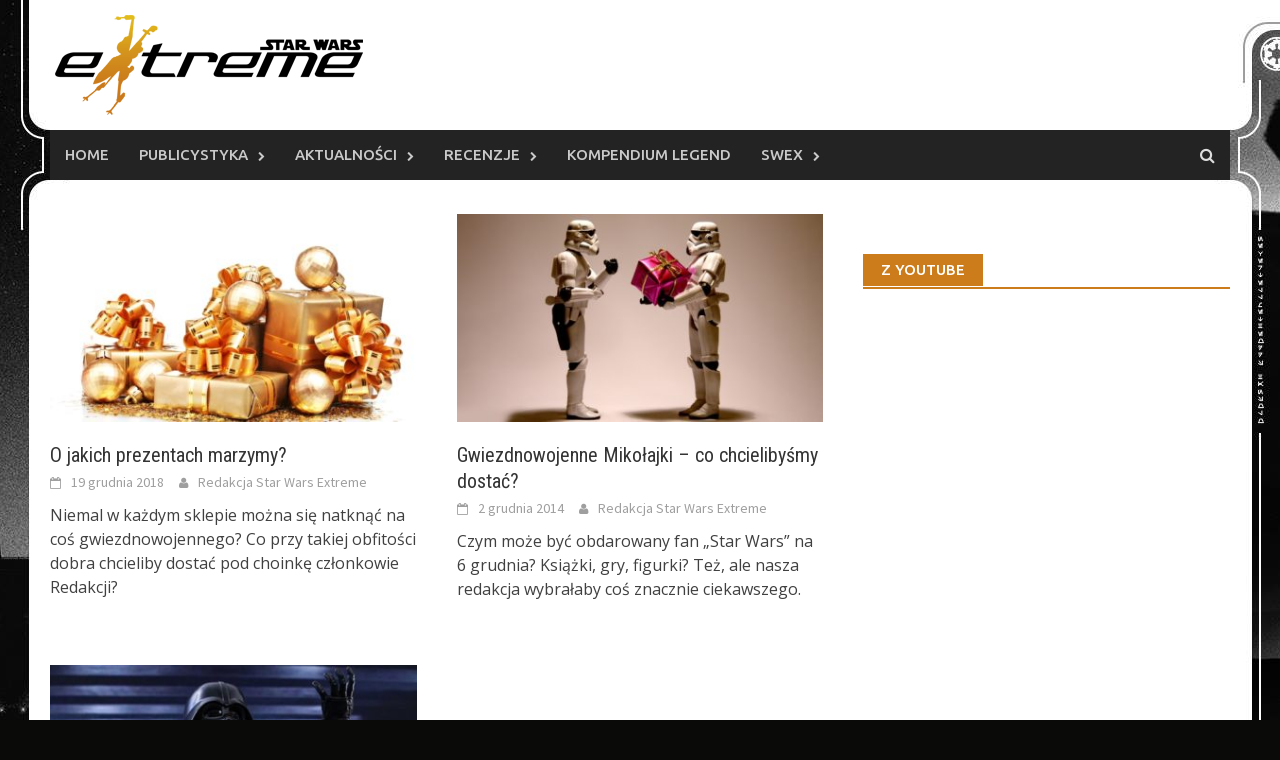

--- FILE ---
content_type: text/html; charset=UTF-8
request_url: http://swex.pl/tag/prezenty/
body_size: 26823
content:
<!DOCTYPE html>
<html lang="pl-PL">
<head>
<meta charset="UTF-8">
<meta name="viewport" content="width=device-width, initial-scale=1">
<link rel="profile" href="http://gmpg.org/xfn/11">
<link rel="pingback" href="http://swex.pl/xmlrpc.php">
<title>prezenty &#8211; Star Wars Extreme</title>
<meta name='robots' content='max-image-preview:large' />
<link rel='dns-prefetch' href='//fonts.googleapis.com' />
<link rel="alternate" type="application/rss+xml" title="Star Wars Extreme &raquo; Kanał z wpisami" href="http://swex.pl/feed/" />
<link rel="alternate" type="application/rss+xml" title="Star Wars Extreme &raquo; Kanał z wpisami otagowanymi jako prezenty" href="http://swex.pl/tag/prezenty/feed/" />
<script type="text/javascript">
window._wpemojiSettings = {"baseUrl":"https:\/\/s.w.org\/images\/core\/emoji\/14.0.0\/72x72\/","ext":".png","svgUrl":"https:\/\/s.w.org\/images\/core\/emoji\/14.0.0\/svg\/","svgExt":".svg","source":{"concatemoji":"http:\/\/swex.pl\/wp-includes\/js\/wp-emoji-release.min.js?ver=6.3.7"}};
/*! This file is auto-generated */
!function(i,n){var o,s,e;function c(e){try{var t={supportTests:e,timestamp:(new Date).valueOf()};sessionStorage.setItem(o,JSON.stringify(t))}catch(e){}}function p(e,t,n){e.clearRect(0,0,e.canvas.width,e.canvas.height),e.fillText(t,0,0);var t=new Uint32Array(e.getImageData(0,0,e.canvas.width,e.canvas.height).data),r=(e.clearRect(0,0,e.canvas.width,e.canvas.height),e.fillText(n,0,0),new Uint32Array(e.getImageData(0,0,e.canvas.width,e.canvas.height).data));return t.every(function(e,t){return e===r[t]})}function u(e,t,n){switch(t){case"flag":return n(e,"\ud83c\udff3\ufe0f\u200d\u26a7\ufe0f","\ud83c\udff3\ufe0f\u200b\u26a7\ufe0f")?!1:!n(e,"\ud83c\uddfa\ud83c\uddf3","\ud83c\uddfa\u200b\ud83c\uddf3")&&!n(e,"\ud83c\udff4\udb40\udc67\udb40\udc62\udb40\udc65\udb40\udc6e\udb40\udc67\udb40\udc7f","\ud83c\udff4\u200b\udb40\udc67\u200b\udb40\udc62\u200b\udb40\udc65\u200b\udb40\udc6e\u200b\udb40\udc67\u200b\udb40\udc7f");case"emoji":return!n(e,"\ud83e\udef1\ud83c\udffb\u200d\ud83e\udef2\ud83c\udfff","\ud83e\udef1\ud83c\udffb\u200b\ud83e\udef2\ud83c\udfff")}return!1}function f(e,t,n){var r="undefined"!=typeof WorkerGlobalScope&&self instanceof WorkerGlobalScope?new OffscreenCanvas(300,150):i.createElement("canvas"),a=r.getContext("2d",{willReadFrequently:!0}),o=(a.textBaseline="top",a.font="600 32px Arial",{});return e.forEach(function(e){o[e]=t(a,e,n)}),o}function t(e){var t=i.createElement("script");t.src=e,t.defer=!0,i.head.appendChild(t)}"undefined"!=typeof Promise&&(o="wpEmojiSettingsSupports",s=["flag","emoji"],n.supports={everything:!0,everythingExceptFlag:!0},e=new Promise(function(e){i.addEventListener("DOMContentLoaded",e,{once:!0})}),new Promise(function(t){var n=function(){try{var e=JSON.parse(sessionStorage.getItem(o));if("object"==typeof e&&"number"==typeof e.timestamp&&(new Date).valueOf()<e.timestamp+604800&&"object"==typeof e.supportTests)return e.supportTests}catch(e){}return null}();if(!n){if("undefined"!=typeof Worker&&"undefined"!=typeof OffscreenCanvas&&"undefined"!=typeof URL&&URL.createObjectURL&&"undefined"!=typeof Blob)try{var e="postMessage("+f.toString()+"("+[JSON.stringify(s),u.toString(),p.toString()].join(",")+"));",r=new Blob([e],{type:"text/javascript"}),a=new Worker(URL.createObjectURL(r),{name:"wpTestEmojiSupports"});return void(a.onmessage=function(e){c(n=e.data),a.terminate(),t(n)})}catch(e){}c(n=f(s,u,p))}t(n)}).then(function(e){for(var t in e)n.supports[t]=e[t],n.supports.everything=n.supports.everything&&n.supports[t],"flag"!==t&&(n.supports.everythingExceptFlag=n.supports.everythingExceptFlag&&n.supports[t]);n.supports.everythingExceptFlag=n.supports.everythingExceptFlag&&!n.supports.flag,n.DOMReady=!1,n.readyCallback=function(){n.DOMReady=!0}}).then(function(){return e}).then(function(){var e;n.supports.everything||(n.readyCallback(),(e=n.source||{}).concatemoji?t(e.concatemoji):e.wpemoji&&e.twemoji&&(t(e.twemoji),t(e.wpemoji)))}))}((window,document),window._wpemojiSettings);
</script>
<style type="text/css">
img.wp-smiley,
img.emoji {
	display: inline !important;
	border: none !important;
	box-shadow: none !important;
	height: 1em !important;
	width: 1em !important;
	margin: 0 0.07em !important;
	vertical-align: -0.1em !important;
	background: none !important;
	padding: 0 !important;
}
</style>
	<link rel='stylesheet' id='wp-block-library-css' href='http://swex.pl/wp-includes/css/dist/block-library/style.min.css?ver=6.3.7' type='text/css' media='all' />
<style id='classic-theme-styles-inline-css' type='text/css'>
/*! This file is auto-generated */
.wp-block-button__link{color:#fff;background-color:#32373c;border-radius:9999px;box-shadow:none;text-decoration:none;padding:calc(.667em + 2px) calc(1.333em + 2px);font-size:1.125em}.wp-block-file__button{background:#32373c;color:#fff;text-decoration:none}
</style>
<style id='global-styles-inline-css' type='text/css'>
body{--wp--preset--color--black: #000000;--wp--preset--color--cyan-bluish-gray: #abb8c3;--wp--preset--color--white: #ffffff;--wp--preset--color--pale-pink: #f78da7;--wp--preset--color--vivid-red: #cf2e2e;--wp--preset--color--luminous-vivid-orange: #ff6900;--wp--preset--color--luminous-vivid-amber: #fcb900;--wp--preset--color--light-green-cyan: #7bdcb5;--wp--preset--color--vivid-green-cyan: #00d084;--wp--preset--color--pale-cyan-blue: #8ed1fc;--wp--preset--color--vivid-cyan-blue: #0693e3;--wp--preset--color--vivid-purple: #9b51e0;--wp--preset--gradient--vivid-cyan-blue-to-vivid-purple: linear-gradient(135deg,rgba(6,147,227,1) 0%,rgb(155,81,224) 100%);--wp--preset--gradient--light-green-cyan-to-vivid-green-cyan: linear-gradient(135deg,rgb(122,220,180) 0%,rgb(0,208,130) 100%);--wp--preset--gradient--luminous-vivid-amber-to-luminous-vivid-orange: linear-gradient(135deg,rgba(252,185,0,1) 0%,rgba(255,105,0,1) 100%);--wp--preset--gradient--luminous-vivid-orange-to-vivid-red: linear-gradient(135deg,rgba(255,105,0,1) 0%,rgb(207,46,46) 100%);--wp--preset--gradient--very-light-gray-to-cyan-bluish-gray: linear-gradient(135deg,rgb(238,238,238) 0%,rgb(169,184,195) 100%);--wp--preset--gradient--cool-to-warm-spectrum: linear-gradient(135deg,rgb(74,234,220) 0%,rgb(151,120,209) 20%,rgb(207,42,186) 40%,rgb(238,44,130) 60%,rgb(251,105,98) 80%,rgb(254,248,76) 100%);--wp--preset--gradient--blush-light-purple: linear-gradient(135deg,rgb(255,206,236) 0%,rgb(152,150,240) 100%);--wp--preset--gradient--blush-bordeaux: linear-gradient(135deg,rgb(254,205,165) 0%,rgb(254,45,45) 50%,rgb(107,0,62) 100%);--wp--preset--gradient--luminous-dusk: linear-gradient(135deg,rgb(255,203,112) 0%,rgb(199,81,192) 50%,rgb(65,88,208) 100%);--wp--preset--gradient--pale-ocean: linear-gradient(135deg,rgb(255,245,203) 0%,rgb(182,227,212) 50%,rgb(51,167,181) 100%);--wp--preset--gradient--electric-grass: linear-gradient(135deg,rgb(202,248,128) 0%,rgb(113,206,126) 100%);--wp--preset--gradient--midnight: linear-gradient(135deg,rgb(2,3,129) 0%,rgb(40,116,252) 100%);--wp--preset--font-size--small: 13px;--wp--preset--font-size--medium: 20px;--wp--preset--font-size--large: 36px;--wp--preset--font-size--x-large: 42px;--wp--preset--spacing--20: 0.44rem;--wp--preset--spacing--30: 0.67rem;--wp--preset--spacing--40: 1rem;--wp--preset--spacing--50: 1.5rem;--wp--preset--spacing--60: 2.25rem;--wp--preset--spacing--70: 3.38rem;--wp--preset--spacing--80: 5.06rem;--wp--preset--shadow--natural: 6px 6px 9px rgba(0, 0, 0, 0.2);--wp--preset--shadow--deep: 12px 12px 50px rgba(0, 0, 0, 0.4);--wp--preset--shadow--sharp: 6px 6px 0px rgba(0, 0, 0, 0.2);--wp--preset--shadow--outlined: 6px 6px 0px -3px rgba(255, 255, 255, 1), 6px 6px rgba(0, 0, 0, 1);--wp--preset--shadow--crisp: 6px 6px 0px rgba(0, 0, 0, 1);}:where(.is-layout-flex){gap: 0.5em;}:where(.is-layout-grid){gap: 0.5em;}body .is-layout-flow > .alignleft{float: left;margin-inline-start: 0;margin-inline-end: 2em;}body .is-layout-flow > .alignright{float: right;margin-inline-start: 2em;margin-inline-end: 0;}body .is-layout-flow > .aligncenter{margin-left: auto !important;margin-right: auto !important;}body .is-layout-constrained > .alignleft{float: left;margin-inline-start: 0;margin-inline-end: 2em;}body .is-layout-constrained > .alignright{float: right;margin-inline-start: 2em;margin-inline-end: 0;}body .is-layout-constrained > .aligncenter{margin-left: auto !important;margin-right: auto !important;}body .is-layout-constrained > :where(:not(.alignleft):not(.alignright):not(.alignfull)){max-width: var(--wp--style--global--content-size);margin-left: auto !important;margin-right: auto !important;}body .is-layout-constrained > .alignwide{max-width: var(--wp--style--global--wide-size);}body .is-layout-flex{display: flex;}body .is-layout-flex{flex-wrap: wrap;align-items: center;}body .is-layout-flex > *{margin: 0;}body .is-layout-grid{display: grid;}body .is-layout-grid > *{margin: 0;}:where(.wp-block-columns.is-layout-flex){gap: 2em;}:where(.wp-block-columns.is-layout-grid){gap: 2em;}:where(.wp-block-post-template.is-layout-flex){gap: 1.25em;}:where(.wp-block-post-template.is-layout-grid){gap: 1.25em;}.has-black-color{color: var(--wp--preset--color--black) !important;}.has-cyan-bluish-gray-color{color: var(--wp--preset--color--cyan-bluish-gray) !important;}.has-white-color{color: var(--wp--preset--color--white) !important;}.has-pale-pink-color{color: var(--wp--preset--color--pale-pink) !important;}.has-vivid-red-color{color: var(--wp--preset--color--vivid-red) !important;}.has-luminous-vivid-orange-color{color: var(--wp--preset--color--luminous-vivid-orange) !important;}.has-luminous-vivid-amber-color{color: var(--wp--preset--color--luminous-vivid-amber) !important;}.has-light-green-cyan-color{color: var(--wp--preset--color--light-green-cyan) !important;}.has-vivid-green-cyan-color{color: var(--wp--preset--color--vivid-green-cyan) !important;}.has-pale-cyan-blue-color{color: var(--wp--preset--color--pale-cyan-blue) !important;}.has-vivid-cyan-blue-color{color: var(--wp--preset--color--vivid-cyan-blue) !important;}.has-vivid-purple-color{color: var(--wp--preset--color--vivid-purple) !important;}.has-black-background-color{background-color: var(--wp--preset--color--black) !important;}.has-cyan-bluish-gray-background-color{background-color: var(--wp--preset--color--cyan-bluish-gray) !important;}.has-white-background-color{background-color: var(--wp--preset--color--white) !important;}.has-pale-pink-background-color{background-color: var(--wp--preset--color--pale-pink) !important;}.has-vivid-red-background-color{background-color: var(--wp--preset--color--vivid-red) !important;}.has-luminous-vivid-orange-background-color{background-color: var(--wp--preset--color--luminous-vivid-orange) !important;}.has-luminous-vivid-amber-background-color{background-color: var(--wp--preset--color--luminous-vivid-amber) !important;}.has-light-green-cyan-background-color{background-color: var(--wp--preset--color--light-green-cyan) !important;}.has-vivid-green-cyan-background-color{background-color: var(--wp--preset--color--vivid-green-cyan) !important;}.has-pale-cyan-blue-background-color{background-color: var(--wp--preset--color--pale-cyan-blue) !important;}.has-vivid-cyan-blue-background-color{background-color: var(--wp--preset--color--vivid-cyan-blue) !important;}.has-vivid-purple-background-color{background-color: var(--wp--preset--color--vivid-purple) !important;}.has-black-border-color{border-color: var(--wp--preset--color--black) !important;}.has-cyan-bluish-gray-border-color{border-color: var(--wp--preset--color--cyan-bluish-gray) !important;}.has-white-border-color{border-color: var(--wp--preset--color--white) !important;}.has-pale-pink-border-color{border-color: var(--wp--preset--color--pale-pink) !important;}.has-vivid-red-border-color{border-color: var(--wp--preset--color--vivid-red) !important;}.has-luminous-vivid-orange-border-color{border-color: var(--wp--preset--color--luminous-vivid-orange) !important;}.has-luminous-vivid-amber-border-color{border-color: var(--wp--preset--color--luminous-vivid-amber) !important;}.has-light-green-cyan-border-color{border-color: var(--wp--preset--color--light-green-cyan) !important;}.has-vivid-green-cyan-border-color{border-color: var(--wp--preset--color--vivid-green-cyan) !important;}.has-pale-cyan-blue-border-color{border-color: var(--wp--preset--color--pale-cyan-blue) !important;}.has-vivid-cyan-blue-border-color{border-color: var(--wp--preset--color--vivid-cyan-blue) !important;}.has-vivid-purple-border-color{border-color: var(--wp--preset--color--vivid-purple) !important;}.has-vivid-cyan-blue-to-vivid-purple-gradient-background{background: var(--wp--preset--gradient--vivid-cyan-blue-to-vivid-purple) !important;}.has-light-green-cyan-to-vivid-green-cyan-gradient-background{background: var(--wp--preset--gradient--light-green-cyan-to-vivid-green-cyan) !important;}.has-luminous-vivid-amber-to-luminous-vivid-orange-gradient-background{background: var(--wp--preset--gradient--luminous-vivid-amber-to-luminous-vivid-orange) !important;}.has-luminous-vivid-orange-to-vivid-red-gradient-background{background: var(--wp--preset--gradient--luminous-vivid-orange-to-vivid-red) !important;}.has-very-light-gray-to-cyan-bluish-gray-gradient-background{background: var(--wp--preset--gradient--very-light-gray-to-cyan-bluish-gray) !important;}.has-cool-to-warm-spectrum-gradient-background{background: var(--wp--preset--gradient--cool-to-warm-spectrum) !important;}.has-blush-light-purple-gradient-background{background: var(--wp--preset--gradient--blush-light-purple) !important;}.has-blush-bordeaux-gradient-background{background: var(--wp--preset--gradient--blush-bordeaux) !important;}.has-luminous-dusk-gradient-background{background: var(--wp--preset--gradient--luminous-dusk) !important;}.has-pale-ocean-gradient-background{background: var(--wp--preset--gradient--pale-ocean) !important;}.has-electric-grass-gradient-background{background: var(--wp--preset--gradient--electric-grass) !important;}.has-midnight-gradient-background{background: var(--wp--preset--gradient--midnight) !important;}.has-small-font-size{font-size: var(--wp--preset--font-size--small) !important;}.has-medium-font-size{font-size: var(--wp--preset--font-size--medium) !important;}.has-large-font-size{font-size: var(--wp--preset--font-size--large) !important;}.has-x-large-font-size{font-size: var(--wp--preset--font-size--x-large) !important;}
.wp-block-navigation a:where(:not(.wp-element-button)){color: inherit;}
:where(.wp-block-post-template.is-layout-flex){gap: 1.25em;}:where(.wp-block-post-template.is-layout-grid){gap: 1.25em;}
:where(.wp-block-columns.is-layout-flex){gap: 2em;}:where(.wp-block-columns.is-layout-grid){gap: 2em;}
.wp-block-pullquote{font-size: 1.5em;line-height: 1.6;}
</style>
<link rel='stylesheet' id='ppress-frontend-css' href='http://swex.pl/wp-content/plugins/wp-user-avatar/assets/css/frontend.min.css?ver=4.13.1' type='text/css' media='all' />
<link rel='stylesheet' id='ppress-flatpickr-css' href='http://swex.pl/wp-content/plugins/wp-user-avatar/assets/flatpickr/flatpickr.min.css?ver=4.13.1' type='text/css' media='all' />
<link rel='stylesheet' id='ppress-select2-css' href='http://swex.pl/wp-content/plugins/wp-user-avatar/assets/select2/select2.min.css?ver=6.3.7' type='text/css' media='all' />
<link rel='stylesheet' id='font-awesome-css' href='http://swex.pl/wp-content/themes/awaken/css/font-awesome.min.css?ver=4.4.0' type='text/css' media='all' />
<link rel='stylesheet' id='bootstrap.css-css' href='http://swex.pl/wp-content/themes/awaken/css/bootstrap.min.css?ver=all' type='text/css' media='all' />
<link rel='stylesheet' id='awaken-style-css' href='http://swex.pl/wp-content/themes/swex/style.css?ver=6.3.7' type='text/css' media='all' />
<link rel='stylesheet' id='awaken-fonts-css' href='//fonts.googleapis.com/css?family=Ubuntu%3A400%2C500%7CSource+Sans+Pro%3A400%2C600%2C700%2C400italic%7CRoboto+Condensed%3A400italic%2C700%2C400&#038;subset=latin%2Clatin-ext' type='text/css' media='all' />
<link rel='stylesheet' id='add-flex-css-css' href='http://swex.pl/wp-content/themes/awaken/css/flexslider.css?ver=6.3.7' type='text/css' media='screen' />
<script type='text/javascript' src='http://swex.pl/wp-includes/js/jquery/jquery.min.js?ver=3.7.0' id='jquery-core-js'></script>
<script type='text/javascript' src='http://swex.pl/wp-includes/js/jquery/jquery-migrate.min.js?ver=3.4.1' id='jquery-migrate-js'></script>
<script type='text/javascript' src='http://swex.pl/wp-content/plugins/wp-user-avatar/assets/flatpickr/flatpickr.min.js?ver=4.13.1' id='ppress-flatpickr-js'></script>
<script type='text/javascript' src='http://swex.pl/wp-content/plugins/wp-user-avatar/assets/select2/select2.min.js?ver=4.13.1' id='ppress-select2-js'></script>
<script type='text/javascript' src='http://swex.pl/wp-content/themes/awaken/js/scripts.js?ver=6.3.7' id='awaken-scripts-js'></script>
<!--[if lt IE 9]>
<script type='text/javascript' src='http://swex.pl/wp-content/themes/awaken/js/respond.min.js?ver=6.3.7' id='respond-js'></script>
<![endif]-->
<!--[if lt IE 9]>
<script type='text/javascript' src='http://swex.pl/wp-content/themes/awaken/js/html5shiv.js?ver=6.3.7' id='html5shiv-js'></script>
<![endif]-->
<link rel="https://api.w.org/" href="http://swex.pl/wp-json/" /><link rel="alternate" type="application/json" href="http://swex.pl/wp-json/wp/v2/tags/749" /><link rel="EditURI" type="application/rsd+xml" title="RSD" href="http://swex.pl/xmlrpc.php?rsd" />
<meta name="generator" content="WordPress 6.3.7" />
<style>.site-branding {
min-height: 118px; 
}</style><link rel="shortcut icon" href="http://swex.pl/wp-content/uploads/2017/01/swexfavicon.png" type="image/x-icon" />

<script async src="//pagead2.googlesyndication.com/pagead/js/adsbygoogle.js"></script>
<script>
  (adsbygoogle = window.adsbygoogle || []).push({
    google_ad_client: "ca-pub-3949010559138193",
    enable_page_level_ads: true
  });
</script>
</head>

<body class="archive tag tag-prezenty tag-749 group-blog">

<script>
  (function(i,s,o,g,r,a,m){i['GoogleAnalyticsObject']=r;i[r]=i[r]||function(){
  (i[r].q=i[r].q||[]).push(arguments)},i[r].l=1*new Date();a=s.createElement(o),
  m=s.getElementsByTagName(o)[0];a.async=1;a.src=g;m.parentNode.insertBefore(a,m)
  })(window,document,'script','https://www.google-analytics.com/analytics.js','ga');

  ga('create', 'UA-2580401-15', 'auto');
  ga('send', 'pageview');

</script>



<div id="fb-root"></div>
<script>(function(d, s, id) {
  var js, fjs = d.getElementsByTagName(s)[0];
  if (d.getElementById(id)) return;
  js = d.createElement(s); js.id = id;
  js.src = "//connect.facebook.net/pl_PL/sdk.js#xfbml=1&version=v2.8&appId=150517008350437";
  fjs.parentNode.insertBefore(js, fjs);
}(document, 'script', 'facebook-jssdk'));</script>
<div id="page" class="hfeed site">
	<a class="skip-link screen-reader-text" href="#content">Skip to content</a>
	<header id="masthead" class="site-header" role="banner">
		
	
	<div class="site-branding">
		<div class="container">
			<div class="site-brand-container">
										<div class="site-logo">
							<a href="http://swex.pl/" rel="home"><img src="http://swex.pl/wp-content/uploads/2016/12/logoswex.png" alt="Star Wars Extreme"></a>
						</div>
								</div><!-- .site-brand-container -->
						
		</div>
	</div>

	<div class="container menu-container">
		<div class="awaken-navigation-container">
			<nav id="site-navigation" class="main-navigation cl-effect-10" role="navigation">
				<div class="menu-menu-1-container"><ul id="menu-menu-1" class="menu"><li id="menu-item-2518" class="menu-item menu-item-type-custom menu-item-object-custom menu-item-home menu-item-2518"><a href="http://swex.pl">Home</a></li>
<li id="menu-item-1117" class="menu-item menu-item-type-taxonomy menu-item-object-category menu-item-has-children menu-item-1117"><a href="http://swex.pl/category/publicystyka/">Publicystyka</a>
<ul class="sub-menu">
	<li id="menu-item-1122" class="menu-item menu-item-type-taxonomy menu-item-object-category menu-item-1122"><a href="http://swex.pl/category/publicystyka/galaktycznonaukowe/">Galaktycznonaukowe</a></li>
	<li id="menu-item-1121" class="menu-item menu-item-type-taxonomy menu-item-object-category menu-item-1121"><a href="http://swex.pl/category/publicystyka/dyskusje/">Dyskusje</a></li>
	<li id="menu-item-1118" class="menu-item menu-item-type-taxonomy menu-item-object-category menu-item-1118"><a href="http://swex.pl/category/publicystyka/felietony/">Felietony</a></li>
	<li id="menu-item-1141" class="menu-item menu-item-type-taxonomy menu-item-object-category menu-item-1141"><a href="http://swex.pl/category/publicystyka/zestawienia/">Zestawienia</a></li>
	<li id="menu-item-1140" class="menu-item menu-item-type-taxonomy menu-item-object-category menu-item-1140"><a href="http://swex.pl/category/publicystyka/opowiadania/">Opowiadania</a></li>
	<li id="menu-item-1120" class="menu-item menu-item-type-taxonomy menu-item-object-category menu-item-1120"><a href="http://swex.pl/category/publicystyka/relacje/">Relacje</a></li>
	<li id="menu-item-2387" class="menu-item menu-item-type-taxonomy menu-item-object-category menu-item-2387"><a href="http://swex.pl/category/publicystyka/ciekawostki/">Ciekawostki i inne</a></li>
	<li id="menu-item-7116" class="menu-item menu-item-type-taxonomy menu-item-object-category menu-item-7116"><a href="http://swex.pl/category/publicystyka/historie-fanow/">Historie fanów</a></li>
</ul>
</li>
<li id="menu-item-1123" class="menu-item menu-item-type-taxonomy menu-item-object-category menu-item-has-children menu-item-1123"><a href="http://swex.pl/category/aktualnosci/">Aktualności</a>
<ul class="sub-menu">
	<li id="menu-item-1124" class="menu-item menu-item-type-taxonomy menu-item-object-category menu-item-1124"><a href="http://swex.pl/category/aktualnosci/newsy/">Newsy</a></li>
	<li id="menu-item-1125" class="menu-item menu-item-type-taxonomy menu-item-object-category menu-item-1125"><a href="http://swex.pl/category/aktualnosci/komentarze/">Komentarze</a></li>
	<li id="menu-item-1127" class="menu-item menu-item-type-taxonomy menu-item-object-category menu-item-1127"><a href="http://swex.pl/category/aktualnosci/przeglad-tygodnia/">Przegląd tygodnia</a></li>
</ul>
</li>
<li id="menu-item-1128" class="menu-item menu-item-type-taxonomy menu-item-object-category menu-item-has-children menu-item-1128"><a href="http://swex.pl/category/recenzje/">Recenzje</a>
<ul class="sub-menu">
	<li id="menu-item-1129" class="menu-item menu-item-type-taxonomy menu-item-object-category menu-item-1129"><a href="http://swex.pl/category/recenzje/filmy/">Filmy</a></li>
	<li id="menu-item-1130" class="menu-item menu-item-type-taxonomy menu-item-object-category menu-item-1130"><a href="http://swex.pl/category/recenzje/seriale/">Seriale</a></li>
	<li id="menu-item-1131" class="menu-item menu-item-type-taxonomy menu-item-object-category menu-item-1131"><a href="http://swex.pl/category/recenzje/gry-wideo/">Gry wideo</a></li>
	<li id="menu-item-1132" class="menu-item menu-item-type-taxonomy menu-item-object-category menu-item-1132"><a href="http://swex.pl/category/recenzje/ksiazki-nowy-kanon/">Książki (nowy kanon)</a></li>
	<li id="menu-item-1134" class="menu-item menu-item-type-taxonomy menu-item-object-category menu-item-1134"><a href="http://swex.pl/category/recenzje/komiksy-legendy/">Komiksy (nowy kanon)</a></li>
	<li id="menu-item-1135" class="menu-item menu-item-type-taxonomy menu-item-object-category menu-item-1135"><a href="http://swex.pl/category/recenzje/gry-towarzyskie/">Gry towarzyskie</a></li>
	<li id="menu-item-1133" class="menu-item menu-item-type-taxonomy menu-item-object-category menu-item-1133"><a href="http://swex.pl/category/recenzje/ksiazki-legendy/">Książki (Legendy)</a></li>
	<li id="menu-item-1142" class="menu-item menu-item-type-taxonomy menu-item-object-category menu-item-1142"><a href="http://swex.pl/category/recenzje/komiksy-legendy-recenzje/">Komiksy (Legendy)</a></li>
</ul>
</li>
<li id="menu-item-9345" class="menu-item menu-item-type-taxonomy menu-item-object-category menu-item-9345"><a href="http://swex.pl/category/kompendium/">Kompendium Legend</a></li>
<li id="menu-item-1137" class="menu-item menu-item-type-taxonomy menu-item-object-category menu-item-has-children menu-item-1137"><a href="http://swex.pl/category/swex/">SWEx</a>
<ul class="sub-menu">
	<li id="menu-item-2090" class="menu-item menu-item-type-post_type menu-item-object-post menu-item-2090"><a href="http://swex.pl/2016/12/redakcja/">Redakcja Star Wars Extreme</a></li>
	<li id="menu-item-1138" class="menu-item menu-item-type-taxonomy menu-item-object-category menu-item-1138"><a href="http://swex.pl/category/swex/nowosci/">Nowości</a></li>
	<li id="menu-item-1139" class="menu-item menu-item-type-taxonomy menu-item-object-category menu-item-1139"><a href="http://swex.pl/category/swex/konkursy/">Konkursy</a></li>
</ul>
</li>
</ul></div>			</nav><!-- #site-navigation -->
			<a href="#" class="navbutton" id="main-nav-button">Main Menu</a>
			<div class="responsive-mainnav"></div>

							<div class="awaken-search-button-icon"></div>
				<div class="awaken-search-box-container">
					<div class="awaken-search-box">
						<form action="http://swex.pl/" id="awaken-search-form" method="get">
							<input type="text" value="" name="s" id="s" />
							<input type="submit" value="Szukaj" />
						</form>
					</div><!-- th-search-box -->
				</div><!-- .th-search-box-container -->
			
		</div><!-- .awaken-navigation-container-->
	</div><!-- .container -->
	</header><!-- #masthead -->

	<div id="content" class="site-content">

		<div class="container">
	
	<div class="row">
<div class="col-xs-12 col-sm-6 col-md-8 ">
	<section id="primary" class="content-area">
		<main id="main" class="site-main" role="main">

		
			<header class="archive-page-header">
				<h1 class="archive-page-title">
					prezenty				</h1>

			</header><!-- .page-header -->
            						<div class="row">
			
				<div class="col-xs-12 col-sm-6 col-md-6">
<article id="post-13105" class="genaral-post-item post-13105 post type-post status-publish format-standard has-post-thumbnail hentry category-polecany category-publicystyka category-zestawienia tag-boze-narodzenie tag-lista-zyczen tag-prezenty tag-wishlista">
			<figure class="genpost-featured-image">
			<a href="http://swex.pl/2018/12/o-jakich-prezentach-marzymy/" title="O jakich prezentach marzymy?"><img width="388" height="220" src="http://swex.pl/wp-content/uploads/2017/01/prezenty-388x220.jpeg" class="attachment-featured size-featured wp-post-image" alt="" decoding="async" fetchpriority="high" /></a>
		</figure>
	
	<header class="genpost-entry-header">
		<h2 class="genpost-entry-title"><a href="http://swex.pl/2018/12/o-jakich-prezentach-marzymy/" rel="bookmark">O jakich prezentach marzymy?</a></h2>
					<div class="genpost-entry-meta">
				<span class="posted-on"><a href="http://swex.pl/2018/12/o-jakich-prezentach-marzymy/" rel="bookmark"><time class="entry-date published" datetime="2018-12-19T10:00:25+01:00">19 grudnia 2018</time><time class="updated" datetime="2018-12-21T15:28:44+01:00">21 grudnia 2018</time></a></span><span class="byline"><span class="author vcard"><a class="url fn n" href="http://swex.pl/author/redakcja-star-wars-extreme/">Redakcja Star Wars Extreme</a></span></span>			    			</div><!-- .entry-meta -->
			</header><!-- .entry-header -->

	<div class="genpost-entry-content">
		Niemal w każdym sklepie można się natknąć na coś gwiezdnowojennego? Co przy takiej obfitości dobra chcieliby dostać pod choinkę członkowie Redakcji?
<a class="moretag" href="http://swex.pl/2018/12/o-jakich-prezentach-marzymy/"> </a>			</div><!-- .entry-content -->
</article><!-- #post-## -->
</div>							
				<div class="col-xs-12 col-sm-6 col-md-6">
<article id="post-3870" class="genaral-post-item post-3870 post type-post status-publish format-standard has-post-thumbnail hentry category-publicystyka category-zestawienia tag-mikolajki tag-prezenty">
			<figure class="genpost-featured-image">
			<a href="http://swex.pl/2014/12/gwiezdnowojenne-mikolajki-chcielibysmy-dostac/" title="Gwiezdnowojenne Mikołajki &#8211; co chcielibyśmy dostać?"><img width="388" height="220" src="http://swex.pl/wp-content/uploads/2017/01/stormtroopers-present-388x220.jpg" class="attachment-featured size-featured wp-post-image" alt="" decoding="async" srcset="http://swex.pl/wp-content/uploads/2017/01/stormtroopers-present-388x220.jpg 388w, http://swex.pl/wp-content/uploads/2017/01/stormtroopers-present-300x169.jpg 300w" sizes="(max-width: 388px) 100vw, 388px" /></a>
		</figure>
	
	<header class="genpost-entry-header">
		<h2 class="genpost-entry-title"><a href="http://swex.pl/2014/12/gwiezdnowojenne-mikolajki-chcielibysmy-dostac/" rel="bookmark">Gwiezdnowojenne Mikołajki &#8211; co chcielibyśmy dostać?</a></h2>
					<div class="genpost-entry-meta">
				<span class="posted-on"><a href="http://swex.pl/2014/12/gwiezdnowojenne-mikolajki-chcielibysmy-dostac/" rel="bookmark"><time class="entry-date published" datetime="2014-12-02T12:00:58+01:00">2 grudnia 2014</time><time class="updated" datetime="2017-01-23T14:24:52+01:00">23 stycznia 2017</time></a></span><span class="byline"><span class="author vcard"><a class="url fn n" href="http://swex.pl/author/redakcja-star-wars-extreme/">Redakcja Star Wars Extreme</a></span></span>			    			</div><!-- .entry-meta -->
			</header><!-- .entry-header -->

	<div class="genpost-entry-content">
		Czym może być obdarowany fan &#8222;Star Wars&#8221; na 6 grudnia? Książki, gry, figurki? Też, ale nasza redakcja wybrałaby coś znacznie ciekawszego.
<a class="moretag" href="http://swex.pl/2014/12/gwiezdnowojenne-mikolajki-chcielibysmy-dostac/"> </a>			</div><!-- .entry-content -->
</article><!-- #post-## -->
</div>				</div><div class="row">			
				<div class="col-xs-12 col-sm-6 col-md-6">
<article id="post-5706" class="genaral-post-item post-5706 post type-post status-publish format-standard has-post-thumbnail hentry category-publicystyka category-zestawienia tag-prezenty tag-sithowie tag-swieta">
			<figure class="genpost-featured-image">
			<a href="http://swex.pl/2011/12/sith-chcialby-dostac-mikolaja/" title="Co Sith chciałby dostać od Mikołaja"><img width="388" height="220" src="http://swex.pl/wp-content/uploads/2017/02/vader-święta-388x220.jpg" class="attachment-featured size-featured wp-post-image" alt="" decoding="async" srcset="http://swex.pl/wp-content/uploads/2017/02/vader-święta-388x220.jpg 388w, http://swex.pl/wp-content/uploads/2017/02/vader-święta-300x169.jpg 300w" sizes="(max-width: 388px) 100vw, 388px" /></a>
		</figure>
	
	<header class="genpost-entry-header">
		<h2 class="genpost-entry-title"><a href="http://swex.pl/2011/12/sith-chcialby-dostac-mikolaja/" rel="bookmark">Co Sith chciałby dostać od Mikołaja</a></h2>
					<div class="genpost-entry-meta">
				<span class="posted-on"><a href="http://swex.pl/2011/12/sith-chcialby-dostac-mikolaja/" rel="bookmark"><time class="entry-date published" datetime="2011-12-16T10:00:00+01:00">16 grudnia 2011</time><time class="updated" datetime="2017-02-11T18:52:00+01:00">11 lutego 2017</time></a></span><span class="byline"><span class="author vcard"><a class="url fn n" href="http://swex.pl/author/frost/">Frost</a></span></span>			    			</div><!-- .entry-meta -->
			</header><!-- .entry-header -->

	<div class="genpost-entry-content">
		Co prawdziwy, sithyjski fan &#8222;Gwiezdnych wojen&#8221; chciałby dostać od Mikołaja? Książki? Figurki? Komiksy? A może coś zupełnie innego?
<a class="moretag" href="http://swex.pl/2011/12/sith-chcialby-dostac-mikolaja/"> </a>			</div><!-- .entry-content -->
</article><!-- #post-## -->
</div>							
			<div class="col-xs-12 col-sm-12 col-md-12">
							</div>
		</div><!-- .row -->

		
		</main><!-- #main -->
	</section><!-- #primary -->

</div><!-- .bootstrap cols -->
<div class="col-xs-12 col-sm-6 col-md-4">
	
<div id="secondary" class="main-widget-area" role="complementary">
	<aside id="text-7" class="widget widget_text">			<div class="textwidget"><div class="fb-page" data-href="https://www.facebook.com/StarWarsExtreme/" data-small-header="false" data-adapt-container-width="true" data-hide-cover="false" data-show-facepile="true"><blockquote cite="https://www.facebook.com/StarWarsExtreme/" class="fb-xfbml-parse-ignore"><a href="https://www.facebook.com/StarWarsExtreme/">Star Wars Extreme</a></blockquote></div></div>
		</aside><aside id="awaken_video_widget-2" class="widget widget_awaken_video_widget"><div class="widget-title-container"><h2 class="widget-title">Z YouTube</h2></div><div class="awaken-video-widget video-container">		<iframe width="100%" height="100%" src="http://www.youtube.com/embed/1Iz4NWcuibs" frameborder="0" allowfullscreen></iframe>
		</div></aside><aside id="awaken_video_widget-3" class="widget widget_awaken_video_widget"><div class="awaken-video-widget video-container">		<iframe width="100%" height="100%" src="http://www.youtube.com/embed/0WZYOQe_6fw" frameborder="0" allowfullscreen></iframe>
		</div></aside><aside id="awaken_tabbed_widget-2" class="widget widget_awaken_tabbed_widget">
<ul class="nav nav-tabs" id="awt-widget">
	<li><a href="#awaken-popular" role="tab" data-toggle="tab">Popularne</a></li>
	<li><a href="#awaken-comments" role="tab" data-toggle="tab">Komentarze</a></li>
	<!--<li><a href="#awaken-tags" role="tab" data-toggle="tab">Tags</a></li>-->
</ul>

<div class="tab-content">
	<div class="tab-pane fade active in" id="awaken-popular">
						<div class="ams-post">
					<div class="ams-thumb">
													<a href="http://swex.pl/2018/01/6-najgorszych-scen-ostatniego-jedi/" title="6 najgorszych scen &#8222;Ostatniego Jedi&#8221;"><img width="120" height="85" src="http://swex.pl/wp-content/uploads/2017/10/episode8trailer-31-120x85.jpg" class="attachment-small-thumb size-small-thumb wp-post-image" alt="" decoding="async" title="6 najgorszych scen &#8222;Ostatniego Jedi&#8221;" loading="lazy" /></a>
											</div>
					<div class="ams-details">
						<h3 class="ams-title"><a href="http://swex.pl/2018/01/6-najgorszych-scen-ostatniego-jedi/" rel="bookmark">6 najgorszych scen &#8222;Ostatniego Jedi&#8221;</a></h3>						<p class="ams-meta">5 stycznia, 2018</p>
					</div>
				</div>
							<div class="ams-post">
					<div class="ams-thumb">
													<a href="http://swex.pl/2018/01/najgorsze-star-wars-cz-2/" title="Najgorsze &#8222;Star Wars&#8221;? Część 2"><img width="120" height="85" src="http://swex.pl/wp-content/uploads/2017/10/episode8trailer-17-1-120x85.jpg" class="attachment-small-thumb size-small-thumb wp-post-image" alt="" decoding="async" title="Najgorsze &#8222;Star Wars&#8221;? Część 2" loading="lazy" /></a>
											</div>
					<div class="ams-details">
						<h3 class="ams-title"><a href="http://swex.pl/2018/01/najgorsze-star-wars-cz-2/" rel="bookmark">Najgorsze &#8222;Star Wars&#8221;? Część 2</a></h3>						<p class="ams-meta">26 stycznia, 2018</p>
					</div>
				</div>
							<div class="ams-post">
					<div class="ams-thumb">
													<a href="http://swex.pl/2018/01/sceny-canto-bight-byly-zbedne/" title="Czy sceny w Canto Bight były zbędne?"><img width="120" height="85" src="http://swex.pl/wp-content/uploads/2019/12/canto-bight-finn-rose-e1514841752382-120x85.jpg" class="attachment-small-thumb size-small-thumb wp-post-image" alt="" decoding="async" title="Czy sceny w Canto Bight były zbędne?" loading="lazy" /></a>
											</div>
					<div class="ams-details">
						<h3 class="ams-title"><a href="http://swex.pl/2018/01/sceny-canto-bight-byly-zbedne/" rel="bookmark">Czy sceny w Canto Bight były zbędne?</a></h3>						<p class="ams-meta">2 stycznia, 2018</p>
					</div>
				</div>
							<div class="ams-post">
					<div class="ams-thumb">
													<a href="http://swex.pl/2017/04/a-ogluszacz-sens-logika/" title="A gdzie ogłuszacz, sens i logika?"><img width="120" height="85" src="http://swex.pl/wp-content/uploads/2017/01/rogueonebanner-e1484858994338-120x85.jpg" class="attachment-small-thumb size-small-thumb wp-post-image" alt="" decoding="async" title="A gdzie ogłuszacz, sens i logika?" loading="lazy" /></a>
											</div>
					<div class="ams-details">
						<h3 class="ams-title"><a href="http://swex.pl/2017/04/a-ogluszacz-sens-logika/" rel="bookmark">A gdzie ogłuszacz, sens i logika?</a></h3>						<p class="ams-meta">23 kwietnia, 2017</p>
					</div>
				</div>
							<div class="ams-post">
					<div class="ams-thumb">
													<a href="http://swex.pl/2018/01/fan-fanowi-wilkiem/" title="Fan fanowi wilkiem?"><img width="120" height="85" src="http://swex.pl/wp-content/uploads/2013/09/fani-120x85.jpg" class="attachment-small-thumb size-small-thumb wp-post-image" alt="" decoding="async" title="Fan fanowi wilkiem?" loading="lazy" /></a>
											</div>
					<div class="ams-details">
						<h3 class="ams-title"><a href="http://swex.pl/2018/01/fan-fanowi-wilkiem/" rel="bookmark">Fan fanowi wilkiem?</a></h3>						<p class="ams-meta">12 stycznia, 2018</p>
					</div>
				</div>
				</div><!-- .tab-pane #awaken-popular -->

	<div class="tab-pane fade" id="awaken-comments">
					<div class="awc-container clearfix">
				<figure class="awaken_avatar">
                    <a href="http://swex.pl/2017/05/40-star-wars-najbardziej-zenujace-momenty-historii/#comment-2086">
						<img alt='' src='http://swex.pl/wp-content/uploads/2017/01/przykladowy_avatar-96x96.jpg' srcset='http://swex.pl/wp-content/uploads/2017/01/przykladowy_avatar.jpg 2x' class='avatar avatar-80 photo' height='80' width='80' loading='lazy' decoding='async'/>     
                    </a>                               
				</figure> 
				<span class="awaken_comment_author">sado masichism dating site gay men </span> - <span class="awaken_comment_post">40 lat „Star Wars”: Najbardziej żenujące momenty w historii</span>
				<p class="acmmnt-body"><strong>best gay dating app https://speedgaydate.com/</strong>

</p>				</div>
							<div class="awc-container clearfix">
				<figure class="awaken_avatar">
                    <a href="http://swex.pl/2012/10/dziedzictwo-10-skrajnosci-recenzja/#comment-2085">
						<img alt='' src='http://swex.pl/wp-content/uploads/2017/01/przykladowy_avatar-96x96.jpg' srcset='http://swex.pl/wp-content/uploads/2017/01/przykladowy_avatar.jpg 2x' class='avatar avatar-80 photo' height='80' width='80' loading='lazy' decoding='async'/>     
                    </a>                               
				</figure> 
				<span class="awaken_comment_author">young gay boys looking for daddies dating </span> - <span class="awaken_comment_post">&#8222;Dziedzictwo #10: Skrajności&#8221;</span>
				<p class="acmmnt-body"><strong>gay black man dating white guy https://speedgaydate.com/</strong>

</p>				</div>
							<div class="awc-container clearfix">
				<figure class="awaken_avatar">
                    <a href="http://swex.pl/2018/04/nowy-spot-solo-i-inne-newsy-z-zeszlego-tygodnia/#comment-2084">
						<img alt='' src='http://swex.pl/wp-content/uploads/2017/01/przykladowy_avatar-96x96.jpg' srcset='http://swex.pl/wp-content/uploads/2017/01/przykladowy_avatar.jpg 2x' class='avatar avatar-80 photo' height='80' width='80' loading='lazy' decoding='async'/>     
                    </a>                               
				</figure> 
				<span class="awaken_comment_author">the best free gay hookup and dating sites </span> - <span class="awaken_comment_post">Nowy spot &#8222;Solo&#8221; i inne newsy z zeszłego tygodnia</span>
				<p class="acmmnt-body"><strong>gay dating dallas texas https://speedgaydate.com/</strong>

</p>				</div>
							<div class="awc-container clearfix">
				<figure class="awaken_avatar">
                    <a href="http://swex.pl/2013/03/the-clone-wars-5x17-20-scigana/#comment-2083">
						<img alt='' src='http://swex.pl/wp-content/uploads/2017/01/przykladowy_avatar-96x96.jpg' srcset='http://swex.pl/wp-content/uploads/2017/01/przykladowy_avatar.jpg 2x' class='avatar avatar-80 photo' height='80' width='80' loading='lazy' decoding='async'/>     
                    </a>                               
				</figure> 
				<span class="awaken_comment_author">gay indiana online dating sites </span> - <span class="awaken_comment_post">The Clone Wars 5&#215;17-20: Ścigana</span>
				<p class="acmmnt-body"><strong>michael dinsmore gay dating https://speedgaydate.com/</strong>

</p>				</div>
							<div class="awc-container clearfix">
				<figure class="awaken_avatar">
                    <a href="http://swex.pl/2017/11/kompendium-legend-iii-opowiesci-jedi-rycerze-starej-republiki-4000-3950-bby/#comment-2082">
						<img alt='' src='http://swex.pl/wp-content/uploads/2017/01/przykladowy_avatar-96x96.jpg' srcset='http://swex.pl/wp-content/uploads/2017/01/przykladowy_avatar.jpg 2x' class='avatar avatar-80 photo' height='80' width='80' loading='lazy' decoding='async'/>     
                    </a>                               
				</figure> 
				<span class="awaken_comment_author">knoxville gay dating </span> - <span class="awaken_comment_post">Kompendium Legend III &#8211; Opowieści Jedi i Rycerze Starej Republiki (4000 do 3950 BBY)</span>
				<p class="acmmnt-body"><strong>gay dating site out personal custormer service https://speedgaydate.com/</strong>

</p>				</div>
			


</div><!-- .tab-pane #awaken-comments -->
	<div class="tab-pane fade" id="awaken-tags">
		    
					<span><a href="http://swex.pl/tag/relacja-pyrkon-pyrkon2019-marik-marikvao-christiegolden-konwent-poznan/">#relacja #Pyrkon #Pyrkon2019 #Marik #MarikVao #ChristieGolden #konwent #Poznan</a></span>           
					    
					<span><a href="http://swex.pl/tag/1313/">1313</a></span>           
					    
					<span><a href="http://swex.pl/tag/1984/">1984</a></span>           
					    
					<span><a href="http://swex.pl/tag/2014/">2014</a></span>           
					    
					<span><a href="http://swex.pl/tag/2016-rok/">2016 rok</a></span>           
					    
					<span><a href="http://swex.pl/tag/2018/">2018</a></span>           
					    
					<span><a href="http://swex.pl/tag/35-powodow/">35 powodów</a></span>           
					    
					<span><a href="http://swex.pl/tag/35-rocznica-nowej-nadziei/">35 rocznica nowej nadziei</a></span>           
					    
					<span><a href="http://swex.pl/tag/40-lat/">40 lat</a></span>           
					    
					<span><a href="http://swex.pl/tag/40-lat-star-wars/">40 lat star wars</a></span>           
					    
					<span><a href="http://swex.pl/tag/4k/">4k</a></span>           
					    
					<span><a href="http://swex.pl/tag/501st-legion/">501st legion</a></span>           
					    
					<span><a href="http://swex.pl/tag/a-new-hope/">a new hope</a></span>           
					    
					<span><a href="http://swex.pl/tag/a-new-hope-revisited/">a new hope revisited</a></span>           
					    
					<span><a href="http://swex.pl/tag/a-new-hope-special-edition-revisited/">a new hope special edition revisited</a></span>           
					    
					<span><a href="http://swex.pl/tag/a-c-crispin/">a.c. crispin</a></span>           
					    
					<span><a href="http://swex.pl/tag/asharad-hett/">a'sharad hett</a></span>           
					    
					<span><a href="http://swex.pl/tag/aaaby-zostac-sithem/">aaaby zostać sithem</a></span>           
					    
					<span><a href="http://swex.pl/tag/aaron-allston/">aaron allston</a></span>           
					    
					<span><a href="http://swex.pl/tag/aayla-secura/">aayla secura</a></span>           
					    
					<span><a href="http://swex.pl/tag/abeloth/">abeloth</a></span>           
					    
					<span><a href="http://swex.pl/tag/achk-med-beq/">achk med-beq</a></span>           
					    
					<span><a href="http://swex.pl/tag/adam-driver/">adam driver</a></span>           
					    
					<span><a href="http://swex.pl/tag/adas/">adas</a></span>           
					    
					<span><a href="http://swex.pl/tag/admiral-ackbar/">admirał ackbar</a></span>           
					    
					<span><a href="http://swex.pl/tag/admiral-gorin/">admirał gorin</a></span>           
					    
					<span><a href="http://swex.pl/tag/adventures-in-wild-space/">adventures in wild space</a></span>           
					    
					<span><a href="http://swex.pl/tag/adywan/">adywan</a></span>           
					    
					<span><a href="http://swex.pl/tag/aftermath/">aftermath</a></span>           
					    
					<span><a href="http://swex.pl/tag/agent-imperium/">agent imperium</a></span>           
					    
					<span><a href="http://swex.pl/tag/agent-kallus/">agent kallus</a></span>           
					    
					<span><a href="http://swex.pl/tag/agent-of-the-empire/">agent of the empire</a></span>           
					    
					<span><a href="http://swex.pl/tag/ahch-to/">ahch-to</a></span>           
					    
					<span><a href="http://swex.pl/tag/ahmed-best/">ahmed best</a></span>           
					    
					<span><a href="http://swex.pl/tag/ahsoka/">ahsoka</a></span>           
					    
					<span><a href="http://swex.pl/tag/ahsoka-tano/">ahsoka tano</a></span>           
					    
					<span><a href="http://swex.pl/tag/ajunta-pall/">ajunta pall</a></span>           
					    
					<span><a href="http://swex.pl/tag/akademia-sithow/">akademia sithów</a></span>           
					    
					<span><a href="http://swex.pl/tag/akihabara/">akihabara</a></span>           
					    
					<span><a href="http://swex.pl/tag/akiva/">akiva</a></span>           
					    
					<span><a href="http://swex.pl/tag/aktorzy/">aktorzy</a></span>           
					    
					<span><a href="http://swex.pl/tag/alan-dean-foster/">alan dean foster</a></span>           
					    
					<span><a href="http://swex.pl/tag/alan-tudyk/">alan tudyk</a></span>           
					    
					<span><a href="http://swex.pl/tag/alderaan/">alderaan</a></span>           
					    
					<span><a href="http://swex.pl/tag/alec-guinness/">alec guinness</a></span>           
					    
					<span><a href="http://swex.pl/tag/alechemia-sithow/">alechemia sithów</a></span>           
					    
					<span><a href="http://swex.pl/tag/aleema-keto/">aleema keto</a></span>           
					    
					<span><a href="http://swex.pl/tag/alex-maleev/">alex maleev</a></span>           
					    
					<span><a href="http://swex.pl/tag/alexander-freed/">alexander freed</a></span>           
					    
					<span><a href="http://swex.pl/tag/ameet/">ameet</a></span>           
					    
					<span><a href="http://swex.pl/tag/amidala/">amidala</a></span>           
					    
					<span><a href="http://swex.pl/tag/amilyn-holdo/">amilyn holdo</a></span>           
					    
					<span><a href="http://swex.pl/tag/amy-irving/">amy irving</a></span>           
					    
					<span><a href="http://swex.pl/tag/anakin-skywalker/">anakin skywalker</a></span>           
					    
					<span><a href="http://swex.pl/tag/anakin-solo/">anakin solo</a></span>           
					    
					<span><a href="http://swex.pl/tag/andrzej-sapkowski/">andrzej sapkowski</a></span>           
					    
					<span><a href="http://swex.pl/tag/andy-serkis/">andy serkis</a></span>           
					    
					<span><a href="http://swex.pl/tag/anglia/">anglia</a></span>           
					    
					<span><a href="http://swex.pl/tag/angry-birds-star-wars/">angry birds star wars</a></span>           
					    
					<span><a href="http://swex.pl/tag/anh/">anh</a></span>           
					    
					<span><a href="http://swex.pl/tag/anime/">anime</a></span>           
					    
					<span><a href="http://swex.pl/tag/anna-seertay/">anna seertay</a></span>           
					    
					<span><a href="http://swex.pl/tag/anne-mccaffrey/">anne mccaffrey</a></span>           
					    
					<span><a href="http://swex.pl/tag/ansion/">ansion</a></span>           
					    
					<span><a href="http://swex.pl/tag/anthony-daniels/">anthony daniels</a></span>           
					    
					<span><a href="http://swex.pl/tag/antologia/">antologia</a></span>           
					    
					<span><a href="http://swex.pl/tag/antologie/">antologie</a></span>           
					    
					<span><a href="http://swex.pl/tag/anzati/">anzati</a></span>           
					    
					<span><a href="http://swex.pl/tag/aphra/">aphra</a></span>           
					    
					<span><a href="http://swex.pl/tag/aplikacja/">aplikacja</a></span>           
					    
					<span><a href="http://swex.pl/tag/aragog/">Aragog</a></span>           
					    
					<span><a href="http://swex.pl/tag/arca-jeth/">arca jeth</a></span>           
					    
					<span><a href="http://swex.pl/tag/arihnda-pryce/">arihnda pryce</a></span>           
					    
					<span><a href="http://swex.pl/tag/armada/">armada</a></span>           
					    
					<span><a href="http://swex.pl/tag/armitage-hux/">armitage hux</a></span>           
					    
					<span><a href="http://swex.pl/tag/arrestor-cruiser/">arrestor cruiser</a></span>           
					    
					<span><a href="http://swex.pl/tag/artorias/">artorias</a></span>           
					    
					<span><a href="http://swex.pl/tag/artykuly/">artykuły</a></span>           
					    
					<span><a href="http://swex.pl/tag/asajj-ventress/">asajj ventress</a></span>           
					    
					<span><a href="http://swex.pl/tag/at-at/">at-at</a></span>           
					    
					<span><a href="http://swex.pl/tag/atak-klonow/">atak klonów</a></span>           
					    
					<span><a href="http://swex.pl/tag/atol-laamu/">atol laamu</a></span>           
					    
					<span><a href="http://swex.pl/tag/audiobook/">audiobook</a></span>           
					    
					<span><a href="http://swex.pl/tag/aurek/">aurek</a></span>           
					    
					<span><a href="http://swex.pl/tag/aurin-leith/">aurin leith</a></span>           
					    
					<span><a href="http://swex.pl/tag/avangarda/">avangarda</a></span>           
					    
					<span><a href="http://swex.pl/tag/babylon-5/">babylon 5</a></span>           
					    
					<span><a href="http://swex.pl/tag/bail-antilles/">bail antilles</a></span>           
					    
					<span><a href="http://swex.pl/tag/bail-organa/">bail organa</a></span>           
					    
					<span><a href="http://swex.pl/tag/bantha/">bantha</a></span>           
					    
					<span><a href="http://swex.pl/tag/banthy/">banthy</a></span>           
					    
					<span><a href="http://swex.pl/tag/barbara-hambly/">barbara hambly</a></span>           
					    
					<span><a href="http://swex.pl/tag/baron-von-frankenstein/">baron von frankenstein</a></span>           
					    
					<span><a href="http://swex.pl/tag/barrissa-offee/">barrissa offee</a></span>           
					    
					<span><a href="http://swex.pl/tag/basic/">basic</a></span>           
					    
					<span><a href="http://swex.pl/tag/bastila-shan/">bastila shan</a></span>           
					    
					<span><a href="http://swex.pl/tag/bastilla/">bastilla</a></span>           
					    
					<span><a href="http://swex.pl/tag/bastion/">bastion</a></span>           
					    
					<span><a href="http://swex.pl/tag/battlefront/">battlefront</a></span>           
					    
					<span><a href="http://swex.pl/tag/battlefront-2/">battlefront 2</a></span>           
					    
					<span><a href="http://swex.pl/tag/battlefront-ii/">battlefront ii</a></span>           
					    
					<span><a href="http://swex.pl/tag/battlestar/">battlestar</a></span>           
					    
					<span><a href="http://swex.pl/tag/battlestar-galactica/">battlestar galactica</a></span>           
					    
					<span><a href="http://swex.pl/tag/baza-echo/">baza echo</a></span>           
					    
					<span><a href="http://swex.pl/tag/baza-starkiller/">baza starkiller</a></span>           
					    
					<span><a href="http://swex.pl/tag/baze-malbus/">baze malbus</a></span>           
					    
					<span><a href="http://swex.pl/tag/bb-8/">bb-8</a></span>           
					    
					<span><a href="http://swex.pl/tag/bb8/">bb8</a></span>           
					    
					<span><a href="http://swex.pl/tag/beetee/">Beetee</a></span>           
					    
					<span><a href="http://swex.pl/tag/before-the-awakening/">before the awakening</a></span>           
					    
					<span><a href="http://swex.pl/tag/behemothy/">behemothy</a></span>           
					    
					<span><a href="http://swex.pl/tag/belyssa-romey/">belyssa romey</a></span>           
					    
					<span><a href="http://swex.pl/tag/ben-mendelsohn/">ben mendelsohn</a></span>           
					    
					<span><a href="http://swex.pl/tag/ben-skywalker/">ben skywalker</a></span>           
					    
					<span><a href="http://swex.pl/tag/ben-solo/">ben solo</a></span>           
					    
					<span><a href="http://swex.pl/tag/bendu/">bendu</a></span>           
					    
					<span><a href="http://swex.pl/tag/beru-lars/">beru lars</a></span>           
					    
					<span><a href="http://swex.pl/tag/bespin/">bespin</a></span>           
					    
					<span><a href="http://swex.pl/tag/bestie-sithow/">bestie sithów</a></span>           
					    
					<span><a href="http://swex.pl/tag/bib-fortuna/">bib fortuna</a></span>           
					    
					<span><a href="http://swex.pl/tag/biblioteka-ossus/">biblioteka ossus</a></span>           
					    
					<span><a href="http://swex.pl/tag/bicz-swietlny/">bicz świetlny</a></span>           
					    
					<span><a href="http://swex.pl/tag/biggs-darklighter/">biggs darklighter</a></span>           
					    
					<span><a href="http://swex.pl/tag/bioware/">bioware</a></span>           
					    
					<span><a href="http://swex.pl/tag/bitwa-na-hoth/">bitwa na hoth</a></span>           
					    
					<span><a href="http://swex.pl/tag/bitwa-o-coruscant/">bitwa o coruscant</a></span>           
					    
					<span><a href="http://swex.pl/tag/bitwa-o-endor/">bitwa o endor</a></span>           
					    
					<span><a href="http://swex.pl/tag/bitwa-o-hoth/">bitwa o hoth</a></span>           
					    
					<span><a href="http://swex.pl/tag/bitwa-o-yavin/">bitwa o yavin</a></span>           
					    
					<span><a href="http://swex.pl/tag/bitwy/">bitwy</a></span>           
					    
					<span><a href="http://swex.pl/tag/blade-runner/">blade runner</a></span>           
					    
					<span><a href="http://swex.pl/tag/bloodline/">bloodline</a></span>           
					    
					<span><a href="http://swex.pl/tag/blu-ray/">blu-ray</a></span>           
					    
					<span><a href="http://swex.pl/tag/blueray/">blueray</a></span>           
					    
					<span><a href="http://swex.pl/tag/bledny-rycerz/">błędny rycerz</a></span>           
					    
					<span><a href="http://swex.pl/tag/blyskawice-mocy/">błyskawice mocy</a></span>           
					    
					<span><a href="http://swex.pl/tag/boba-fett/">boba fett</a></span>           
					    
					<span><a href="http://swex.pl/tag/boba-fett-enemy-of-the-empire/">boba fett: enemy of the empire</a></span>           
					    
					<span><a href="http://swex.pl/tag/bodhi-rook/">bodhi rook</a></span>           
					    
					<span><a href="http://swex.pl/tag/bohater-o-tysiacu-twarzy/">bohater o tysiącu twarzy</a></span>           
					    
					<span><a href="http://swex.pl/tag/bohaterowie/">bohaterowie</a></span>           
					    
					<span><a href="http://swex.pl/tag/boliwia/">boliwia</a></span>           
					    
					<span><a href="http://swex.pl/tag/bomba-mysli/">bomba myśli</a></span>           
					    
					<span><a href="http://swex.pl/tag/booster-terrik/">booster terrik</a></span>           
					    
					<span><a href="http://swex.pl/tag/bootleg/">bootleg</a></span>           
					    
					<span><a href="http://swex.pl/tag/boze-narodzenie/">boże narodzenie</a></span>           
					    
					<span><a href="http://swex.pl/tag/brendal-hux/">brendal hux</a></span>           
					    
					<span><a href="http://swex.pl/tag/brian-daley/">brian daley</a></span>           
					    
					<span><a href="http://swex.pl/tag/bron/">broń</a></span>           
					    
					<span><a href="http://swex.pl/tag/brotherhood-of-sith/">brotherhood of sith</a></span>           
					    
					<span><a href="http://swex.pl/tag/brotherhood-of-the-sith/">brotherhood of the sith</a></span>           
					    
					<span><a href="http://swex.pl/tag/bydgoszcz/">bydgoszcz</a></span>           
					    
					<span><a href="http://swex.pl/tag/c-3po/">c-3po</a></span>           
					    
					<span><a href="http://swex.pl/tag/c-roc/">c-roc</a></span>           
					    
					<span><a href="http://swex.pl/tag/cad-bane/">cad bane</a></span>           
					    
					<span><a href="http://swex.pl/tag/cade-skywalker/">cade skywalker</a></span>           
					    
					<span><a href="http://swex.pl/tag/canary-wharf/">canary wharf</a></span>           
					    
					<span><a href="http://swex.pl/tag/canto-bight/">canto bight</a></span>           
					    
					<span><a href="http://swex.pl/tag/carrie-beck/">carrie beck</a></span>           
					    
					<span><a href="http://swex.pl/tag/carrie-fisher/">carrie fisher</a></span>           
					    
					<span><a href="http://swex.pl/tag/carth-onasi/">carth onasi</a></span>           
					    
					<span><a href="http://swex.pl/tag/cassian-andor/">cassian andor</a></span>           
					    
					<span><a href="http://swex.pl/tag/cassio-tagge/">cassio tagge</a></span>           
					    
					<span><a href="http://swex.pl/tag/catalyst/">catalyst</a></span>           
					    
					<span><a href="http://swex.pl/tag/cathia/">cathia</a></span>           
					    
					<span><a href="http://swex.pl/tag/celebration/">celebration</a></span>           
					    
					<span><a href="http://swex.pl/tag/celegian/">celegian</a></span>           
					    
					<span><a href="http://swex.pl/tag/celibat/">celibat</a></span>           
					    
					<span><a href="http://swex.pl/tag/centerpoint/">centerpoint</a></span>           
					    
					<span><a href="http://swex.pl/tag/cesarzowa-teta/">cesarzowa teta</a></span>           
					    
					<span><a href="http://swex.pl/tag/cham-syndulla/">cham syndulla</a></span>           
					    
					<span><a href="http://swex.pl/tag/chewbacca/">chewbacca</a></span>           
					    
					<span><a href="http://swex.pl/tag/chimera/">chimera</a></span>           
					    
					<span><a href="http://swex.pl/tag/chiny/">chiny</a></span>           
					    
					<span><a href="http://swex.pl/tag/chirrut-imwe/">chirrut imwe</a></span>           
					    
					<span><a href="http://swex.pl/tag/chiss/">chiss</a></span>           
					    
					<span><a href="http://swex.pl/tag/chissowie/">chissowie</a></span>           
					    
					<span><a href="http://swex.pl/tag/chopper/">chopper</a></span>           
					    
					<span><a href="http://swex.pl/tag/chorwacja/">chorwacja</a></span>           
					    
					<span><a href="http://swex.pl/tag/christie-golden/">christie golden</a></span>           
					    
					<span><a href="http://swex.pl/tag/christopher-lee/">christopher lee</a></span>           
					    
					<span><a href="http://swex.pl/tag/christopher-miller/">christopher miller</a></span>           
					    
					<span><a href="http://swex.pl/tag/chronologia/">chronologia</a></span>           
					    
					<span><a href="http://swex.pl/tag/chuunthor/">chu'unthor</a></span>           
					    
					<span><a href="http://swex.pl/tag/chuck-wendig/">chuck wendig</a></span>           
					    
					<span><a href="http://swex.pl/tag/ciekawostki/">ciekawostki</a></span>           
					    
					<span><a href="http://swex.pl/tag/ciemna-strona-mocy/">ciemna strona mocy</a></span>           
					    
					<span><a href="http://swex.pl/tag/ciena-ree/">ciena ree</a></span>           
					    
					<span><a href="http://swex.pl/tag/cienie-imperium/">cienie imperium</a></span>           
					    
					<span><a href="http://swex.pl/tag/cin-drallig/">cin drallig</a></span>           
					    
					<span><a href="http://swex.pl/tag/cios-laski/">cios łaski</a></span>           
					    
					<span><a href="http://swex.pl/tag/claudia-gray/">claudia gray</a></span>           
					    
					<span><a href="http://swex.pl/tag/clive-cussler/">clive cussler</a></span>           
					    
					<span><a href="http://swex.pl/tag/clone-wars/">clone wars</a></span>           
					    
					<span><a href="http://swex.pl/tag/clone-wars-conversations/">clone wars conversations</a></span>           
					    
					<span><a href="http://swex.pl/tag/co-jest-grane-davis/">co jest grane Davis</a></span>           
					    
					<span><a href="http://swex.pl/tag/colin-cantwell/">colin cantwell</a></span>           
					    
					<span><a href="http://swex.pl/tag/colla-iv/">colla iv</a></span>           
					    
					<span><a href="http://swex.pl/tag/comic-con/">comic con</a></span>           
					    
					<span><a href="http://swex.pl/tag/concept-art/">concept art</a></span>           
					    
					<span><a href="http://swex.pl/tag/copernicon/">copernicon</a></span>           
					    
					<span><a href="http://swex.pl/tag/corka/">córka</a></span>           
					    
					<span><a href="http://swex.pl/tag/corran-horn/">corran horn</a></span>           
					    
					<span><a href="http://swex.pl/tag/corsair/">corsair</a></span>           
					    
					<span><a href="http://swex.pl/tag/coruscant/">coruscant</a></span>           
					    
					<span><a href="http://swex.pl/tag/courscon/">courscon</a></span>           
					    
					<span><a href="http://swex.pl/tag/cr-8r/">CR-8R</a></span>           
					    
					<span><a href="http://swex.pl/tag/crado/">crado</a></span>           
					    
					<span><a href="http://swex.pl/tag/crait/">crait</a></span>           
					    
					<span><a href="http://swex.pl/tag/crpg/">crpg</a></span>           
					    
					<span><a href="http://swex.pl/tag/cry-of-shadows/">cry of shadows</a></span>           
					    
					<span><a href="http://swex.pl/tag/culisetto/">culisetto</a></span>           
					    
					<span><a href="http://swex.pl/tag/cutlass/">cutlass</a></span>           
					    
					<span><a href="http://swex.pl/tag/cutscenki/">cutscenki</a></span>           
					    
					<span><a href="http://swex.pl/tag/cytadela-syriusza/">cytadela syriusza</a></span>           
					    
					<span><a href="http://swex.pl/tag/czarna-plaza/">czarna plaża</a></span>           
					    
					<span><a href="http://swex.pl/tag/czarny-lord-narodziny-lorda-vadera/">czarny lord: narodziny lorda vadera</a></span>           
					    
					<span><a href="http://swex.pl/tag/czarodziejki-z-dathomiry/">czarodziejki z dathomiry</a></span>           
					    
					<span><a href="http://swex.pl/tag/czterdziestolecie/">czterdziestolecie</a></span>           
					    
					<span><a href="http://swex.pl/tag/czym-sa-dla-mnie-gwiezdne-wojny/">czym są dla mnie gwiezdne wojny</a></span>           
					    
					<span><a href="http://swex.pl/tag/czystka/">czystka</a></span>           
					    
					<span><a href="http://swex.pl/tag/czystka-jedi/">czystka jedi</a></span>           
					    
					<span><a href="http://swex.pl/tag/czystka-recenzja-darth-vader/">czystka recenzja darth vader</a></span>           
					    
					<span><a href="http://swex.pl/tag/dqar/">d'qar</a></span>           
					    
					<span><a href="http://swex.pl/tag/d20/">d20</a></span>           
					    
					<span><a href="http://swex.pl/tag/d6/">d6</a></span>           
					    
					<span><a href="http://swex.pl/tag/daala/">daala</a></span>           
					    
					<span><a href="http://swex.pl/tag/dagobah/">dagobah</a></span>           
					    
					<span><a href="http://swex.pl/tag/daisy-ridley/">daisy ridley</a></span>           
					    
					<span><a href="http://swex.pl/tag/dannl-faytonni/">dannl faytonni</a></span>           
					    
					<span><a href="http://swex.pl/tag/danny-rayburn/">danny rayburn</a></span>           
					    
					<span><a href="http://swex.pl/tag/dantooine/">dantooine</a></span>           
					    
					<span><a href="http://swex.pl/tag/dark-forces/">dark forces</a></span>           
					    
					<span><a href="http://swex.pl/tag/dark-horce-comics/">dark horce comics</a></span>           
					    
					<span><a href="http://swex.pl/tag/dark-horse/">dark horse</a></span>           
					    
					<span><a href="http://swex.pl/tag/dark-legends/">dark legends</a></span>           
					    
					<span><a href="http://swex.pl/tag/darksaber/">darksaber</a></span>           
					    
					<span><a href="http://swex.pl/tag/darth-andeddu/">darth andeddu</a></span>           
					    
					<span><a href="http://swex.pl/tag/darth-bane/">darth bane</a></span>           
					    
					<span><a href="http://swex.pl/tag/darth-caedus/">darth caedus</a></span>           
					    
					<span><a href="http://swex.pl/tag/darth-krayt/">darth krayt</a></span>           
					    
					<span><a href="http://swex.pl/tag/darth-maladi/">darth maladi</a></span>           
					    
					<span><a href="http://swex.pl/tag/darth-malak/">darth malak</a></span>           
					    
					<span><a href="http://swex.pl/tag/darth-maul/">darth maul</a></span>           
					    
					<span><a href="http://swex.pl/tag/darth-nihilus/">darth nihilus</a></span>           
					    
					<span><a href="http://swex.pl/tag/darth-nihl/">darth nihl</a></span>           
					    
					<span><a href="http://swex.pl/tag/darth-plageuis/">darth plageuis</a></span>           
					    
					<span><a href="http://swex.pl/tag/darth-plagueis/">darth plagueis</a></span>           
					    
					<span><a href="http://swex.pl/tag/darth-revan/">darth revan</a></span>           
					    
					<span><a href="http://swex.pl/tag/darth-ruin/">darth ruin</a></span>           
					    
					<span><a href="http://swex.pl/tag/darth-sidious/">darth sidious</a></span>           
					    
					<span><a href="http://swex.pl/tag/darth-talon/">darth talon</a></span>           
					    
					<span><a href="http://swex.pl/tag/darth-tyranus/">darth tyranus</a></span>           
					    
					<span><a href="http://swex.pl/tag/darth-vader/">darth vader</a></span>           
					    
					<span><a href="http://swex.pl/tag/darth-vader-i-dziewiaty-zamachowiec/">darth vader i dziewiąty zamachowiec</a></span>           
					    
					<span><a href="http://swex.pl/tag/darth-vader-i-i-dziewiaty-zamachowiec/">darth vader i i dziewiąty zamachowiec</a></span>           
					    
					<span><a href="http://swex.pl/tag/darth-vader-i-widmowe-wiezienie/">darth vader i widmowe więzienie</a></span>           
					    
					<span><a href="http://swex.pl/tag/darth-vader-i-zaginiony-oddzial/">darth vader i zaginiony oddział</a></span>           
					    
					<span><a href="http://swex.pl/tag/darth-vectivus/">darth vectivus</a></span>           
					    
					<span><a href="http://swex.pl/tag/darth-zannah/">darth zannah</a></span>           
					    
					<span><a href="http://swex.pl/tag/dash-rendar/">dash rendar</a></span>           
					    
					<span><a href="http://swex.pl/tag/dathomira/">dathomira</a></span>           
					    
					<span><a href="http://swex.pl/tag/david-benioff/">david benioff</a></span>           
					    
					<span><a href="http://swex.pl/tag/david-prowse/">david prowse</a></span>           
					    
					<span><a href="http://swex.pl/tag/dawn-of-the-jedi/">dawn of the jedi</a></span>           
					    
					<span><a href="http://swex.pl/tag/db-weiss/">db weiss</a></span>           
					    
					<span><a href="http://swex.pl/tag/death-troopers/">death troopers</a></span>           
					    
					<span><a href="http://swex.pl/tag/debbie-reynolds/">debbie reynolds</a></span>           
					    
					<span><a href="http://swex.pl/tag/deena-shan/">deena shan</a></span>           
					    
					<span><a href="http://swex.pl/tag/defender/">defender</a></span>           
					    
					<span><a href="http://swex.pl/tag/del-meeko/">del meeko</a></span>           
					    
					<span><a href="http://swex.pl/tag/deleted-scenes/">deleted scenes</a></span>           
					    
					<span><a href="http://swex.pl/tag/deliah-blue/">deliah blue</a></span>           
					    
					<span><a href="http://swex.pl/tag/delilah-s-dawson/">delilah s. dawson</a></span>           
					    
					<span><a href="http://swex.pl/tag/denetrius-vidian/">denetrius vidian</a></span>           
					    
					<span><a href="http://swex.pl/tag/derwent-water/">derwent water</a></span>           
					    
					<span><a href="http://swex.pl/tag/destiny/">destiny</a></span>           
					    
					<span><a href="http://swex.pl/tag/devastator/">devastator</a></span>           
					    
					<span><a href="http://swex.pl/tag/dewback/">dewback</a></span>           
					    
					<span><a href="http://swex.pl/tag/dianoga/">dianoga</a></span>           
					    
					<span><a href="http://swex.pl/tag/dice/">dice</a></span>           
					    
					<span><a href="http://swex.pl/tag/diego-luna/">diego luna</a></span>           
					    
					<span><a href="http://swex.pl/tag/disney/">disney</a></span>           
					    
					<span><a href="http://swex.pl/tag/disney-world/">disney world</a></span>           
					    
					<span><a href="http://swex.pl/tag/dlc/">DLC</a></span>           
					    
					<span><a href="http://swex.pl/tag/dodatki/">dodatki</a></span>           
					    
					<span><a href="http://swex.pl/tag/doktor-aphra/">doktor aphra</a></span>           
					    
					<span><a href="http://swex.pl/tag/doktryna-tarkina/">doktryna tarkina</a></span>           
					    
					<span><a href="http://swex.pl/tag/dolina-smierci/">dolina śmierci</a></span>           
					    
					<span><a href="http://swex.pl/tag/dolomity/">dolomity</a></span>           
					    
					<span><a href="http://swex.pl/tag/domhnall-gleeson/">domhnall gleeson</a></span>           
					    
					<span><a href="http://swex.pl/tag/don-henderson/">don henderson</a></span>           
					    
					<span><a href="http://swex.pl/tag/donnie-yen/">donnie yen</a></span>           
					    
					<span><a href="http://swex.pl/tag/dooku/">dooku</a></span>           
					    
					<span><a href="http://swex.pl/tag/dorum/">dorum</a></span>           
					    
					<span><a href="http://swex.pl/tag/dracula/">dracula</a></span>           
					    
					<span><a href="http://swex.pl/tag/drew-karpyshyn/">drew karpyshyn</a></span>           
					    
					<span><a href="http://swex.pl/tag/driody/">driody</a></span>           
					    
					<span><a href="http://swex.pl/tag/drk-1/">drk-1</a></span>           
					    
					<span><a href="http://swex.pl/tag/droga-zaglady/">droga zagłady</a></span>           
					    
					<span><a href="http://swex.pl/tag/droid/">droid</a></span>           
					    
					<span><a href="http://swex.pl/tag/droideka/">droideka</a></span>           
					    
					<span><a href="http://swex.pl/tag/droids/">droids</a></span>           
					    
					<span><a href="http://swex.pl/tag/droidy/">droidy</a></span>           
					    
					<span><a href="http://swex.pl/tag/droidy-ap-5/">droidy ap-5</a></span>           
					    
					<span><a href="http://swex.pl/tag/dromund-kaas/">dromund kaas</a></span>           
					    
					<span><a href="http://swex.pl/tag/druga-wielka-schizma/">druga wielka schizma</a></span>           
					    
					<span><a href="http://swex.pl/tag/dubrownik/">dubrownik</a></span>           
					    
					<span><a href="http://swex.pl/tag/duch/">duch</a></span>           
					    
					<span><a href="http://swex.pl/tag/duchy/">duchy</a></span>           
					    
					<span><a href="http://swex.pl/tag/duel-of-fates/">duel of fates</a></span>           
					    
					<span><a href="http://swex.pl/tag/duinuogwuinowie/">duinuogwuinowie</a></span>           
					    
					<span><a href="http://swex.pl/tag/dvd/">dvd</a></span>           
					    
					<span><a href="http://swex.pl/tag/dzialo-galaktyczne/">działo galaktyczne</a></span>           
					    
					<span><a href="http://swex.pl/tag/dzidzictwo/">dzidzictwo</a></span>           
					    
					<span><a href="http://swex.pl/tag/dziedzic-imperium/">dziedzic imperium</a></span>           
					    
					<span><a href="http://swex.pl/tag/dziedzictwo/">dziedzictwo</a></span>           
					    
					<span><a href="http://swex.pl/tag/dziedzictwo-mocy/">dziedzictwo mocy</a></span>           
					    
					<span><a href="http://swex.pl/tag/dzien-imperium/">dzień imperium</a></span>           
					    
					<span><a href="http://swex.pl/tag/dzien-star-wars/">dzień star wars</a></span>           
					    
					<span><a href="http://swex.pl/tag/e-k-johnston/">e.k. johnston</a></span>           
					    
					<span><a href="http://swex.pl/tag/e-t/">e.t.</a></span>           
					    
					<span><a href="http://swex.pl/tag/ea/">ea</a></span>           
					    
					<span><a href="http://swex.pl/tag/eadu/">eadu</a></span>           
					    
					<span><a href="http://swex.pl/tag/ebon-hawk/">ebon hawk</a></span>           
					    
					<span><a href="http://swex.pl/tag/edge-of-the-empire/">edge of the empire</a></span>           
					    
					<span><a href="http://swex.pl/tag/edycja-specjalna/">edycja specjalna</a></span>           
					    
					<span><a href="http://swex.pl/tag/egmont/">egmont</a></span>           
					    
					<span><a href="http://swex.pl/tag/egmont-legendy/">egmont legendy</a></span>           
					    
					<span><a href="http://swex.pl/tag/ekscentryczny-jedi/">ekscentryczny jedi</a></span>           
					    
					<span><a href="http://swex.pl/tag/electronic-arts/">electronic arts</a></span>           
					    
					<span><a href="http://swex.pl/tag/elektrownia-fawley/">elektrownia fawley</a></span>           
					    
					<span><a href="http://swex.pl/tag/eli-vanto/">eli vanto</a></span>           
					    
					<span><a href="http://swex.pl/tag/elstree-studios/">elstree studios</a></span>           
					    
					<span><a href="http://swex.pl/tag/emilia-clarke/">emilia clarke</a></span>           
					    
					<span><a href="http://swex.pl/tag/empire/">empire</a></span>           
					    
					<span><a href="http://swex.pl/tag/empire-at-war/">empire at war</a></span>           
					    
					<span><a href="http://swex.pl/tag/endor/">endor</a></span>           
					    
					<span><a href="http://swex.pl/tag/enfys-nest/">enfys nest</a></span>           
					    
					<span><a href="http://swex.pl/tag/epiozd-vii/">epiozd vii</a></span>           
					    
					<span><a href="http://swex.pl/tag/episode-ix/">episode IX</a></span>           
					    
					<span><a href="http://swex.pl/tag/epizod-9/">epizod 9</a></span>           
					    
					<span><a href="http://swex.pl/tag/epizod-i/">epizod i</a></span>           
					    
					<span><a href="http://swex.pl/tag/epizod-ii/">epizod ii</a></span>           
					    
					<span><a href="http://swex.pl/tag/epizod-iii/">epizod iii</a></span>           
					    
					<span><a href="http://swex.pl/tag/epizod-iv/">epizod iv</a></span>           
					    
					<span><a href="http://swex.pl/tag/epizod-ix/">epizod ix</a></span>           
					    
					<span><a href="http://swex.pl/tag/epizod-v/">epizod v</a></span>           
					    
					<span><a href="http://swex.pl/tag/epizod-vi/">epizod vi</a></span>           
					    
					<span><a href="http://swex.pl/tag/epizod-vii/">epizod vii</a></span>           
					    
					<span><a href="http://swex.pl/tag/epizod-viii/">epizod viii</a></span>           
					    
					<span><a href="http://swex.pl/tag/era-ductavius/">era ductavius</a></span>           
					    
					<span><a href="http://swex.pl/tag/eriadu/">eriadu</a></span>           
					    
					<span><a href="http://swex.pl/tag/erin-kellyman/">erin kellyman</a></span>           
					    
					<span><a href="http://swex.pl/tag/erpegi/">erpegi</a></span>           
					    
					<span><a href="http://swex.pl/tag/eskadra-kobaltowa/">eskadra kobaltowa</a></span>           
					    
					<span><a href="http://swex.pl/tag/eskadra-lotrow/">eskadra łotrów</a></span>           
					    
					<span><a href="http://swex.pl/tag/eskadra-widm/">eskadra widm</a></span>           
					    
					<span><a href="http://swex.pl/tag/etna/">etna</a></span>           
					    
					<span><a href="http://swex.pl/tag/ewan-mcgregor/">ewan mcgregor</a></span>           
					    
					<span><a href="http://swex.pl/tag/ewoki/">ewoki</a></span>           
					    
					<span><a href="http://swex.pl/tag/ewoks/">ewoks</a></span>           
					    
					<span><a href="http://swex.pl/tag/ewolucja-planety-malp/">ewolucja planety małp</a></span>           
					    
					<span><a href="http://swex.pl/tag/exar-kun/">exar kun</a></span>           
					    
					<span><a href="http://swex.pl/tag/executor/">executor</a></span>           
					    
					<span><a href="http://swex.pl/tag/exegol/">exegol</a></span>           
					    
					<span><a href="http://swex.pl/tag/exogorthy/">exogorthy</a></span>           
					    
					<span><a href="http://swex.pl/tag/expanded-universe/">expanded universe</a></span>           
					    
					<span><a href="http://swex.pl/tag/eyjafjallajokull/">eyjafjallajokull</a></span>           
					    
					<span><a href="http://swex.pl/tag/ezra/">ezra</a></span>           
					    
					<span><a href="http://swex.pl/tag/ezra-bridger/">ezra bridger</a></span>           
					    
					<span><a href="http://swex.pl/tag/fabula/">fabuła</a></span>           
					    
					<span><a href="http://swex.pl/tag/facebook/">facebook</a></span>           
					    
					<span><a href="http://swex.pl/tag/fairwind/">fairwind</a></span>           
					    
					<span><a href="http://swex.pl/tag/fakty-z-gwiazdy-smierci/">fakty z gwiazdy śmierci</a></span>           
					    
					<span><a href="http://swex.pl/tag/falkon/">falkon</a></span>           
					    
					<span><a href="http://swex.pl/tag/fallout/">fallout</a></span>           
					    
					<span><a href="http://swex.pl/tag/fan-fiction/">fan fiction</a></span>           
					    
					<span><a href="http://swex.pl/tag/fanarty/">fanarty</a></span>           
					    
					<span><a href="http://swex.pl/tag/fanboy/">fanboy</a></span>           
					    
					<span><a href="http://swex.pl/tag/fandom/">fandom</a></span>           
					    
					<span><a href="http://swex.pl/tag/fanfik/">fanfik</a></span>           
					    
					<span><a href="http://swex.pl/tag/fanfiki/">fanfiki</a></span>           
					    
					<span><a href="http://swex.pl/tag/fangirl/">fangirl</a></span>           
					    
					<span><a href="http://swex.pl/tag/fani/">fani</a></span>           
					    
					<span><a href="http://swex.pl/tag/fanklub/">fanklub</a></span>           
					    
					<span><a href="http://swex.pl/tag/fantasy-flight-games/">fantasy flight games</a></span>           
					    
					<span><a href="http://swex.pl/tag/fanzin/">fanzin</a></span>           
					    
					<span><a href="http://swex.pl/tag/farscape/">farscape</a></span>           
					    
					<span><a href="http://swex.pl/tag/fawley/">fawley</a></span>           
					    
					<span><a href="http://swex.pl/tag/felicity-jones/">felicity jones</a></span>           
					    
					<span><a href="http://swex.pl/tag/ffg/">ffg</a></span>           
					    
					<span><a href="http://swex.pl/tag/figurki/">figurki</a></span>           
					    
					<span><a href="http://swex.pl/tag/filmiki/">filmiki</a></span>           
					    
					<span><a href="http://swex.pl/tag/filmowe-lokacje/">filmowe lokacje</a></span>           
					    
					<span><a href="http://swex.pl/tag/filmy/">filmy</a></span>           
					    
					<span><a href="http://swex.pl/tag/filmy-dokumentalne/">filmy dokumentalne</a></span>           
					    
					<span><a href="http://swex.pl/tag/filoni/">filoni</a></span>           
					    
					<span><a href="http://swex.pl/tag/filozofia/">filozofia</a></span>           
					    
					<span><a href="http://swex.pl/tag/fineasz-i-ferb/">fineasz i ferb</a></span>           
					    
					<span><a href="http://swex.pl/tag/finn/">finn</a></span>           
					    
					<span><a href="http://swex.pl/tag/finse/">finse</a></span>           
					    
					<span><a href="http://swex.pl/tag/firefly/">firefly</a></span>           
					    
					<span><a href="http://swex.pl/tag/fizyka/">fizyka</a></span>           
					    
					<span><a href="http://swex.pl/tag/flint/">flint</a></span>           
					    
					<span><a href="http://swex.pl/tag/fn-1824/">fn-1824</a></span>           
					    
					<span><a href="http://swex.pl/tag/force-is-female/">force is female</a></span>           
					    
					<span><a href="http://swex.pl/tag/force-unleashed/">force unleashed</a></span>           
					    
					<span><a href="http://swex.pl/tag/forces-of-destiny/">forces of destiny</a></span>           
					    
					<span><a href="http://swex.pl/tag/foremki-do-ciasta/">foremki do ciasta</a></span>           
					    
					<span><a href="http://swex.pl/tag/foremki-do-lodu/">foremki do lodu</a></span>           
					    
					<span><a href="http://swex.pl/tag/forest-whitaker/">forest whitaker</a></span>           
					    
					<span><a href="http://swex.pl/tag/frankenstein/">frankenstein</a></span>           
					    
					<span><a href="http://swex.pl/tag/freemakerzy/">freemakerzy</a></span>           
					    
					<span><a href="http://swex.pl/tag/fuerteventura/">fuerteventura</a></span>           
					    
					<span><a href="http://swex.pl/tag/fulcrum/">fulcrum</a></span>           
					    
					<span><a href="http://swex.pl/tag/gabinet-grozy-doktora-zgrozy/">gabinet grozy doktora zgrozy</a></span>           
					    
					<span><a href="http://swex.pl/tag/gadzety/">gadżety</a></span>           
					    
					<span><a href="http://swex.pl/tag/gadzety-gwiezdnowojenne/">gadżety gwiezdnowojenne</a></span>           
					    
					<span><a href="http://swex.pl/tag/gail-carriger/">gail carriger</a></span>           
					    
					<span><a href="http://swex.pl/tag/galakta/">galakta</a></span>           
					    
					<span><a href="http://swex.pl/tag/galaktyczna-wojna-domowa/">galaktyczna wojna domowa</a></span>           
					    
					<span><a href="http://swex.pl/tag/galaktyka/">galaktyka</a></span>           
					    
					<span><a href="http://swex.pl/tag/galaxies/">galaxies</a></span>           
					    
					<span><a href="http://swex.pl/tag/galaxy-of-adventures/">galaxy of adventures</a></span>           
					    
					<span><a href="http://swex.pl/tag/galen-erso/">galen erso</a></span>           
					    
					<span><a href="http://swex.pl/tag/galen-marek/">galen marek</a></span>           
					    
					<span><a href="http://swex.pl/tag/galerie/">galerie</a></span>           
					    
					<span><a href="http://swex.pl/tag/gantoris/">gantoris</a></span>           
					    
					<span><a href="http://swex.pl/tag/gar-saxon/">gar saxon</a></span>           
					    
					<span><a href="http://swex.pl/tag/gareth-edwards/">gareth edwards</a></span>           
					    
					<span><a href="http://swex.pl/tag/gdzie-krecono-gwiezdne-wojn/">gdzie kręcono gwiezdne wojn</a></span>           
					    
					<span><a href="http://swex.pl/tag/gdzie-krecono-gwiezdne-wojny/">gdzie kręcono gwiezdne wojny</a></span>           
					    
					<span><a href="http://swex.pl/tag/gdzie-krecono-star-wars/">gdzie kręcono star wars</a></span>           
					    
					<span><a href="http://swex.pl/tag/general-grievous/">generał grievous</a></span>           
					    
					<span><a href="http://swex.pl/tag/general-hux/">generał hux</a></span>           
					    
					<span><a href="http://swex.pl/tag/general-ramda/">generał ramda</a></span>           
					    
					<span><a href="http://swex.pl/tag/general-veers/">generał Veers</a></span>           
					    
					<span><a href="http://swex.pl/tag/geneza-planety-malp/">geneza planety małp</a></span>           
					    
					<span><a href="http://swex.pl/tag/geonosis/">geonosis</a></span>           
					    
					<span><a href="http://swex.pl/tag/george-lucas/">george lucas</a></span>           
					    
					<span><a href="http://swex.pl/tag/george-mann/">george mann</a></span>           
					    
					<span><a href="http://swex.pl/tag/giacchino/">giacchino</a></span>           
					    
					<span><a href="http://swex.pl/tag/gideon-hask/">gideon hask</a></span>           
					    
					<span><a href="http://swex.pl/tag/giganci-z-zywego-kamienia/">giganci z żywego kamienia</a></span>           
					    
					<span><a href="http://swex.pl/tag/gilad-pellaeon/">gilad pellaeon</a></span>           
					    
					<span><a href="http://swex.pl/tag/gonk/">gonk</a></span>           
					    
					<span><a href="http://swex.pl/tag/gra/">gra</a></span>           
					    
					<span><a href="http://swex.pl/tag/gra-o-tron/">gra o tron</a></span>           
					    
					<span><a href="http://swex.pl/tag/grabowiec/">grabowiec</a></span>           
					    
					<span><a href="http://swex.pl/tag/grand-moff-tarkin/">grand moff tarkin</a></span>           
					    
					<span><a href="http://swex.pl/tag/grawitacja/">grawitacja</a></span>           
					    
					<span><a href="http://swex.pl/tag/grebleips/">grebleips</a></span>           
					    
					<span><a href="http://swex.pl/tag/greedo/">greedo</a></span>           
					    
					<span><a href="http://swex.pl/tag/green-screen/">green screen</a></span>           
					    
					<span><a href="http://swex.pl/tag/greg-bear/">greg bear</a></span>           
					    
					<span><a href="http://swex.pl/tag/greg-rucka/">greg rucka</a></span>           
					    
					<span><a href="http://swex.pl/tag/grindewald/">grindewald</a></span>           
					    
					<span><a href="http://swex.pl/tag/grobowce/">grobowce</a></span>           
					    
					<span><a href="http://swex.pl/tag/gry/">gry</a></span>           
					    
					<span><a href="http://swex.pl/tag/gry-fabularne/">gry fabularne</a></span>           
					    
					<span><a href="http://swex.pl/tag/gry-komputerowe-i-wideo/">gry komputerowe i wideo</a></span>           
					    
					<span><a href="http://swex.pl/tag/gry-planszowe/">gry planszowe</a></span>           
					    
					<span><a href="http://swex.pl/tag/gry-przegladarkowe/">gry przeglądarkowe</a></span>           
					    
					<span><a href="http://swex.pl/tag/gry-towarzyskie/">gry towarzyskie</a></span>           
					    
					<span><a href="http://swex.pl/tag/gryph/">gryph</a></span>           
					    
					<span><a href="http://swex.pl/tag/grysk/">Grysk</a></span>           
					    
					<span><a href="http://swex.pl/tag/guilin/">guilin</a></span>           
					    
					<span><a href="http://swex.pl/tag/gunganie/">gunganie</a></span>           
					    
					<span><a href="http://swex.pl/tag/guri/">guri</a></span>           
					    
					<span><a href="http://swex.pl/tag/gwatemala/">gwatemala</a></span>           
					    
					<span><a href="http://swex.pl/tag/gwendoline-christie/">gwendoline christie</a></span>           
					    
					<span><a href="http://swex.pl/tag/gwiazda-po-gwiezdzie/">gwiazda po gwieździe</a></span>           
					    
					<span><a href="http://swex.pl/tag/gwiazda-smierci/">gwiazda śmierci</a></span>           
					    
					<span><a href="http://swex.pl/tag/gwiezdna-kuzna/">gwiezdna kuźna</a></span>           
					    
					<span><a href="http://swex.pl/tag/gwiezdna-mapa/">gwiezdna mapa</a></span>           
					    
					<span><a href="http://swex.pl/tag/gwiezdna-saga/">gwiezdna saga</a></span>           
					    
					<span><a href="http://swex.pl/tag/gwiezdna-saga-na-blu-ray/">gwiezdna saga na blu-ray</a></span>           
					    
					<span><a href="http://swex.pl/tag/gwiezdne-wojny/">gwiezdne wojny</a></span>           
					    
					<span><a href="http://swex.pl/tag/gwiezdne-wojny-lokalizacje-filmowe/">gwiezdne wojny lokalizacje filmowe</a></span>           
					    
					<span><a href="http://swex.pl/tag/gwiezdne-wojny-w-kinie/">gwiezdne wojny w kinie</a></span>           
					    
					<span><a href="http://swex.pl/tag/gwiezdny-niszczyciel/">gwiezdny niszczyciel</a></span>           
					    
					<span><a href="http://swex.pl/tag/haazen/">haazen</a></span>           
					    
					<span><a href="http://swex.pl/tag/hakaran/">hakaran</a></span>           
					    
					<span><a href="http://swex.pl/tag/han/">han</a></span>           
					    
					<span><a href="http://swex.pl/tag/han-solo/">han solo</a></span>           
					    
					<span><a href="http://swex.pl/tag/harrison-ford/">harrison ford</a></span>           
					    
					<span><a href="http://swex.pl/tag/harry-potter/">Harry Potter</a></span>           
					    
					<span><a href="http://swex.pl/tag/hayden-christensen/">hayden christensen</a></span>           
					    
					<span><a href="http://swex.pl/tag/hejt/">hejt</a></span>           
					    
					<span><a href="http://swex.pl/tag/hejters-gonna-hejt/">hejters gonna hejt</a></span>           
					    
					<span><a href="http://swex.pl/tag/helen-cushing/">helen cushing</a></span>           
					    
					<span><a href="http://swex.pl/tag/hera/">hera</a></span>           
					    
					<span><a href="http://swex.pl/tag/hera-syndulla/">hera syndulla</a></span>           
					    
					<span><a href="http://swex.pl/tag/hipernaped/">hipernapęd</a></span>           
					    
					<span><a href="http://swex.pl/tag/historia/">historia</a></span>           
					    
					<span><a href="http://swex.pl/tag/historia-z-obrazka/">historia z obrazka</a></span>           
					    
					<span><a href="http://swex.pl/tag/historie-fanow/">historie fanów</a></span>           
					    
					<span><a href="http://swex.pl/tag/hiszpania/">hiszpania</a></span>           
					    
					<span><a href="http://swex.pl/tag/hitler/">hitler</a></span>           
					    
					<span><a href="http://swex.pl/tag/hk-47/">hk-47</a></span>           
					    
					<span><a href="http://swex.pl/tag/hobbit/">hobbit</a></span>           
					    
					<span><a href="http://swex.pl/tag/hobby/">hobby</a></span>           
					    
					<span><a href="http://swex.pl/tag/holiday-special/">holiday special</a></span>           
					    
					<span><a href="http://swex.pl/tag/hollo-kitty/">hollo kitty</a></span>           
					    
					<span><a href="http://swex.pl/tag/holofilmy/">holofilmy</a></span>           
					    
					<span><a href="http://swex.pl/tag/holokron/">holokron</a></span>           
					    
					<span><a href="http://swex.pl/tag/holokrony/">holokrony</a></span>           
					    
					<span><a href="http://swex.pl/tag/hondo/">hondo</a></span>           
					    
					<span><a href="http://swex.pl/tag/horror/">horror</a></span>           
					    
					<span><a href="http://swex.pl/tag/hosnian-prime/">hosnian prime</a></span>           
					    
					<span><a href="http://swex.pl/tag/hoth/">hoth</a></span>           
					    
					<span><a href="http://swex.pl/tag/hrabia-dooku/">hrabia dooku</a></span>           
					    
					<span><a href="http://swex.pl/tag/humor/">humor</a></span>           
					    
					<span><a href="http://swex.pl/tag/huttowie/">huttowie</a></span>           
					    
					<span><a href="http://swex.pl/tag/hux/">hux</a></span>           
					    
					<span><a href="http://swex.pl/tag/ian-doescher/">ian doescher</a></span>           
					    
					<span><a href="http://swex.pl/tag/ian-mcdiarmid/">Ian McDiarmid</a></span>           
					    
					<span><a href="http://swex.pl/tag/ice-cream-guy/">ice cream guy</a></span>           
					    
					<span><a href="http://swex.pl/tag/iden-versio/">Iden Versio</a></span>           
					    
					<span><a href="http://swex.pl/tag/ilum/">ilum</a></span>           
					    
					<span><a href="http://swex.pl/tag/iluzja/">iluzja</a></span>           
					    
					<span><a href="http://swex.pl/tag/imladris/">imladris</a></span>           
					    
					<span><a href="http://swex.pl/tag/imperator/">imperator</a></span>           
					    
					<span><a href="http://swex.pl/tag/imperator-fel/">imperator fel</a></span>           
					    
					<span><a href="http://swex.pl/tag/imperator-palpatine/">imperator palpatine</a></span>           
					    
					<span><a href="http://swex.pl/tag/imperial-assault/">imperial assault</a></span>           
					    
					<span><a href="http://swex.pl/tag/imperial-city-online/">imperial city online</a></span>           
					    
					<span><a href="http://swex.pl/tag/imperialne-biuro-bezpieczenstwa/">imperialne biuro bezpieczeństwa</a></span>           
					    
					<span><a href="http://swex.pl/tag/imperialny-niszczyciel/">imperialny niszczyciel</a></span>           
					    
					<span><a href="http://swex.pl/tag/imperium/">imperium</a></span>           
					    
					<span><a href="http://swex.pl/tag/imperium-atakuje/">imperium atakuje</a></span>           
					    
					<span><a href="http://swex.pl/tag/imperium-galaktyczne/">imperium galaktyczne</a></span>           
					    
					<span><a href="http://swex.pl/tag/imperium-kontratakuje/">imperium kontratakuje</a></span>           
					    
					<span><a href="http://swex.pl/tag/imprezy/">imprezy</a></span>           
					    
					<span><a href="http://swex.pl/tag/indiana-jones/">indiana jones</a></span>           
					    
					<span><a href="http://swex.pl/tag/industrial-light-and-magic/">industrial light and magic</a></span>           
					    
					<span><a href="http://swex.pl/tag/inferno-squad/">inferno squad</a></span>           
					    
					<span><a href="http://swex.pl/tag/inkwizytorzy/">inkwizytorzy</a></span>           
					    
					<span><a href="http://swex.pl/tag/interart/">interart</a></span>           
					    
					<span><a href="http://swex.pl/tag/internet/">internet</a></span>           
					    
					<span><a href="http://swex.pl/tag/inwazja/">inwazja</a></span>           
					    
					<span><a href="http://swex.pl/tag/irc/">irc</a></span>           
					    
					<span><a href="http://swex.pl/tag/irlandia/">irlandia</a></span>           
					    
					<span><a href="http://swex.pl/tag/irvin-kershner/">irvin kershner</a></span>           
					    
					<span><a href="http://swex.pl/tag/isd/">isd</a></span>           
					    
					<span><a href="http://swex.pl/tag/islandia/">islandia</a></span>           
					    
					<span><a href="http://swex.pl/tag/ithilnar/">ithilnar</a></span>           
					    
					<span><a href="http://swex.pl/tag/ithorianie/">ithorianie</a></span>           
					    
					<span><a href="http://swex.pl/tag/iwo-jima/">iwo jima</a></span>           
					    
					<span><a href="http://swex.pl/tag/j-j-abrams/">j.j. abrams</a></span>           
					    
					<span><a href="http://swex.pl/tag/ja/">ja</a></span>           
					    
					<span><a href="http://swex.pl/tag/jabba/">jabba</a></span>           
					    
					<span><a href="http://swex.pl/tag/jabba-the-hutt/">jabba the hutt</a></span>           
					    
					<span><a href="http://swex.pl/tag/jacek-dukaj/">jacek dukaj</a></span>           
					    
					<span><a href="http://swex.pl/tag/jacen/">jacen</a></span>           
					    
					<span><a href="http://swex.pl/tag/jacen-solo/">jacen solo</a></span>           
					    
					<span><a href="http://swex.pl/tag/jade-shadow/">jade shadow</a></span>           
					    
					<span><a href="http://swex.pl/tag/jaden-korr/">jaden korr</a></span>           
					    
					<span><a href="http://swex.pl/tag/jaina-solo/">jaina solo</a></span>           
					    
					<span><a href="http://swex.pl/tag/jakku/">jakku</a></span>           
					    
					<span><a href="http://swex.pl/tag/james-bond/">James Bond</a></span>           
					    
					<span><a href="http://swex.pl/tag/james-earl-jones/">james earl jones</a></span>           
					    
					<span><a href="http://swex.pl/tag/james-luceno/">james luceno</a></span>           
					    
					<span><a href="http://swex.pl/tag/jan-dodonna/">jan dodonna</a></span>           
					    
					<span><a href="http://swex.pl/tag/jan-duursema/">jan duursema</a></span>           
					    
					<span><a href="http://swex.pl/tag/jango-fett/">jango fett</a></span>           
					    
					<span><a href="http://swex.pl/tag/japonia/">japonia</a></span>           
					    
					<span><a href="http://swex.pl/tag/jar-jar/">jar jar</a></span>           
					    
					<span><a href="http://swex.pl/tag/jar-jar-binks/">jar jar binks</a></span>           
					    
					<span><a href="http://swex.pl/tag/jarael/">jarael</a></span>           
					    
					<span><a href="http://swex.pl/tag/jarek-yeager/">jarek yeager</a></span>           
					    
					<span><a href="http://swex.pl/tag/jariah-syn/">jariah syn</a></span>           
					    
					<span><a href="http://swex.pl/tag/jasna-strona-mocy/">jasna strona mocy</a></span>           
					    
					<span><a href="http://swex.pl/tag/jawa/">jawa</a></span>           
					    
					<span><a href="http://swex.pl/tag/jawowie/">jawowie</a></span>           
					    
					<span><a href="http://swex.pl/tag/jedaii/">je’daii</a></span>           
					    
					<span><a href="http://swex.pl/tag/jedha/">jedha</a></span>           
					    
					<span><a href="http://swex.pl/tag/jedi/">jedi</a></span>           
					    
					<span><a href="http://swex.pl/tag/jedi-academy/">jedi academy</a></span>           
					    
					<span><a href="http://swex.pl/tag/jedi-destiny/">jedi destiny</a></span>           
					    
					<span><a href="http://swex.pl/tag/jedi-fallen-order/">jedi fallen order</a></span>           
					    
					<span><a href="http://swex.pl/tag/jedi-knight/">jedi knight</a></span>           
					    
					<span><a href="http://swex.pl/tag/jedi-nadiru-radena/">jedi nadiru radena</a></span>           
					    
					<span><a href="http://swex.pl/tag/jedi-outcast/">jedi outcast</a></span>           
					    
					<span><a href="http://swex.pl/tag/jedi-vs-sith/">jedi vs. sith</a></span>           
					    
					<span><a href="http://swex.pl/tag/jednoczaca-moc/">jednocząca moc</a></span>           
					    
					<span><a href="http://swex.pl/tag/jelucan/">jelucan</a></span>           
					    
					<span><a href="http://swex.pl/tag/jeremoch-colton/">jeremoch colton</a></span>           
					    
					<span><a href="http://swex.pl/tag/jeremy-bulloch/">jeremy bulloch</a></span>           
					    
					<span><a href="http://swex.pl/tag/jett-lucas/">jett lucas</a></span>           
					    
					<span><a href="http://swex.pl/tag/jezenie/">jezenie</a></span>           
					    
					<span><a href="http://swex.pl/tag/jezioro-como/">jezioro como</a></span>           
					    
					<span><a href="http://swex.pl/tag/jezus/">jezus</a></span>           
					    
					<span><a href="http://swex.pl/tag/jian-wen/">jian wen</a></span>           
					    
					<span><a href="http://swex.pl/tag/jimmy-vee/">jimmy vee</a></span>           
					    
					<span><a href="http://swex.pl/tag/jixton/">jixton</a></span>           
					    
					<span><a href="http://swex.pl/tag/jodo-kast/">jodo kast</a></span>           
					    
					<span><a href="http://swex.pl/tag/joe-schreiber/">joe schreiber</a></span>           
					    
					<span><a href="http://swex.pl/tag/john-boyega/">john boyega</a></span>           
					    
					<span><a href="http://swex.pl/tag/john-jackson-miller/">john jackson miller</a></span>           
					    
					<span><a href="http://swex.pl/tag/john-williams/">john williams</a></span>           
					    
					<span><a href="http://swex.pl/tag/johnatan-aris/">johnatan aris</a></span>           
					    
					<span><a href="http://swex.pl/tag/jolee-bindo/">jolee bindo</a></span>           
					    
					<span><a href="http://swex.pl/tag/jon-vandar/">jon vandar</a></span>           
					    
					<span><a href="http://swex.pl/tag/jon-vander/">jon vander</a></span>           
					    
					<span><a href="http://swex.pl/tag/jordania/">jordania</a></span>           
					    
					<span><a href="http://swex.pl/tag/jorus-cbaoth/">jorus c'baoth</a></span>           
					    
					<span><a href="http://swex.pl/tag/joseph-campbell/">joseph campbell</a></span>           
					    
					<span><a href="http://swex.pl/tag/jubileusz/">jubileusz</a></span>           
					    
					<span><a href="http://swex.pl/tag/juggernaut/">Juggernaut</a></span>           
					    
					<span><a href="http://swex.pl/tag/julian-glover/">julian glover</a></span>           
					    
					<span><a href="http://swex.pl/tag/juno-eclipse/">juno eclipse</a></span>           
					    
					<span><a href="http://swex.pl/tag/jyn-erso/">jyn erso</a></span>           
					    
					<span><a href="http://swex.pl/tag/k-2so/">k-2so</a></span>           
					    
					<span><a href="http://swex.pl/tag/k-w-jeter/">k.w. jeter</a></span>           
					    
					<span><a href="http://swex.pl/tag/k2-so/">k2-so</a></span>           
					    
					<span><a href="http://swex.pl/tag/kadeci/">kadeci</a></span>           
					    
					<span><a href="http://swex.pl/tag/kajin-savaros/">kajin savaros</a></span>           
					    
					<span><a href="http://swex.pl/tag/kalifornia/">kalifornia</a></span>           
					    
					<span><a href="http://swex.pl/tag/kallus/">kallus</a></span>           
					    
					<span><a href="http://swex.pl/tag/kamino/">kamino</a></span>           
					    
					<span><a href="http://swex.pl/tag/kanan/">kanan</a></span>           
					    
					<span><a href="http://swex.pl/tag/kanan-jarrus/">kanan jarrus</a></span>           
					    
					<span><a href="http://swex.pl/tag/kanon/">kanon</a></span>           
					    
					<span><a href="http://swex.pl/tag/kapitan-phasma/">kapitan phasma</a></span>           
					    
					<span><a href="http://swex.pl/tag/kapitularz/">kapitularz</a></span>           
					    
					<span><a href="http://swex.pl/tag/karcianki/">karcianki</a></span>           
					    
					<span><a href="http://swex.pl/tag/karen-traviss/">karen traviss</a></span>           
					    
					<span><a href="http://swex.pl/tag/karmazynowe-imperium/">karmazynowe imperium</a></span>           
					    
					<span><a href="http://swex.pl/tag/kashyyyk/">kashyyyk</a></span>           
					    
					<span><a href="http://swex.pl/tag/katalizator/">katalizator</a></span>           
					    
					<span><a href="http://swex.pl/tag/katana/">katana</a></span>           
					    
					<span><a href="http://swex.pl/tag/kathleen-kennedy/">kathleen kennedy</a></span>           
					    
					<span><a href="http://swex.pl/tag/kazuda/">kazuda</a></span>           
					    
					<span><a href="http://swex.pl/tag/kelly-marie-tran/">kelly marie tran</a></span>           
					    
					<span><a href="http://swex.pl/tag/ken-liu/">Ken Liu</a></span>           
					    
					<span><a href="http://swex.pl/tag/kenner/">Kenner</a></span>           
					    
					<span><a href="http://swex.pl/tag/kenobi/">kenobi</a></span>           
					    
					<span><a href="http://swex.pl/tag/kevin-j-anderson/">kevin j. anderson</a></span>           
					    
					<span><a href="http://swex.pl/tag/kevin-kiner/">kevin kiner</a></span>           
					    
					<span><a href="http://swex.pl/tag/khar-shian/">khar shian</a></span>           
					    
					<span><a href="http://swex.pl/tag/ki-adi-mundi/">ki-adi-mundi</a></span>           
					    
					<span><a href="http://swex.pl/tag/kinect/">kinect</a></span>           
					    
					<span><a href="http://swex.pl/tag/kinect-star-wars/">kinect star wars</a></span>           
					    
					<span><a href="http://swex.pl/tag/king-kong/">king kong</a></span>           
					    
					<span><a href="http://swex.pl/tag/kir-kanos/">kir kanos</a></span>           
					    
					<span><a href="http://swex.pl/tag/kitster/">kitster</a></span>           
					    
					<span><a href="http://swex.pl/tag/klasyczna-trylogia/">klasyczna trylogia</a></span>           
					    
					<span><a href="http://swex.pl/tag/klatwa-frankensteina/">klątwa frankensteina</a></span>           
					    
					<span><a href="http://swex.pl/tag/klocki-lego/">klocki lego</a></span>           
					    
					<span><a href="http://swex.pl/tag/klony/">klony</a></span>           
					    
					<span><a href="http://swex.pl/tag/knight-errant/">knight errant</a></span>           
					    
					<span><a href="http://swex.pl/tag/knights-of-the-fallen-empire/">knights of the fallen empire</a></span>           
					    
					<span><a href="http://swex.pl/tag/knights-of-the-old-republic/">knights of the old republic</a></span>           
					    
					<span><a href="http://swex.pl/tag/knights-of-the-old-republic-ii-the-sith-lords/">knights of the old republic II: the sith lords</a></span>           
					    
					<span><a href="http://swex.pl/tag/knolstee/">knolstee</a></span>           
					    
					<span><a href="http://swex.pl/tag/kobiety/">kobiety</a></span>           
					    
					<span><a href="http://swex.pl/tag/kodeks-jedi/">kodeks jedi</a></span>           
					    
					<span><a href="http://swex.pl/tag/kolekcjonerstwo/">kolekcjonerstwo</a></span>           
					    
					<span><a href="http://swex.pl/tag/komandosi-republiki/">komandosi republiki</a></span>           
					    
					<span><a href="http://swex.pl/tag/komiks/">komiks</a></span>           
					    
					<span><a href="http://swex.pl/tag/komiksy/">komiksy</a></span>           
					    
					<span><a href="http://swex.pl/tag/kompendium-legend/">kompendium legend</a></span>           
					    
					<span><a href="http://swex.pl/tag/kompletna-saga/">kompletna saga</a></span>           
					    
					<span><a href="http://swex.pl/tag/koncert/">koncert</a></span>           
					    
					<span><a href="http://swex.pl/tag/koniec-i-poczatek/">koniec i początek</a></span>           
					    
					<span><a href="http://swex.pl/tag/koniec-roku/">koniec roku</a></span>           
					    
					<span><a href="http://swex.pl/tag/koniec-swiata/">koniec świata</a></span>           
					    
					<span><a href="http://swex.pl/tag/konkurs/">konkurs</a></span>           
					    
					<span><a href="http://swex.pl/tag/konkurs-muzyczny/">konkurs muzyczny</a></span>           
					    
					<span><a href="http://swex.pl/tag/konkurs-na-najlepszy-artykul/">konkurs na najlepszy artykuł</a></span>           
					    
					<span><a href="http://swex.pl/tag/konkursy/">konkursy</a></span>           
					    
					<span><a href="http://swex.pl/tag/konsole/">konsole</a></span>           
					    
					<span><a href="http://swex.pl/tag/konwent/">konwent</a></span>           
					    
					<span><a href="http://swex.pl/tag/konwenty/">konwenty</a></span>           
					    
					<span><a href="http://swex.pl/tag/korelia/">korelia</a></span>           
					    
					<span><a href="http://swex.pl/tag/korelianska-korweta/">koreliańska korweta</a></span>           
					    
					<span><a href="http://swex.pl/tag/korelianski-frachtowiec/">koreliański frachtowiec</a></span>           
					    
					<span><a href="http://swex.pl/tag/korpusy/">korpusy</a></span>           
					    
					<span><a href="http://swex.pl/tag/korriban/">korriban</a></span>           
					    
					<span><a href="http://swex.pl/tag/korzeniuszka/">korzeniuszka</a></span>           
					    
					<span><a href="http://swex.pl/tag/kosci/">kości</a></span>           
					    
					<span><a href="http://swex.pl/tag/kotor/">kotor</a></span>           
					    
					<span><a href="http://swex.pl/tag/kotor-ii/">kotor ii</a></span>           
					    
					<span><a href="http://swex.pl/tag/kraina-lodu/">kraina lodu</a></span>           
					    
					<span><a href="http://swex.pl/tag/krathowie/">krathowie</a></span>           
					    
					<span><a href="http://swex.pl/tag/kreia/">kreia</a></span>           
					    
					<span><a href="http://swex.pl/tag/krennic/">krennic</a></span>           
					    
					<span><a href="http://swex.pl/tag/kreskowki/">kreskówki</a></span>           
					    
					<span><a href="http://swex.pl/tag/kristine-kathryn-rusch/">kristine kathryn rusch</a></span>           
					    
					<span><a href="http://swex.pl/tag/krol-adas/">król adas</a></span>           
					    
					<span><a href="http://swex.pl/tag/krolestwo-zwierzat/">królestwo zwierząt</a></span>           
					    
					<span><a href="http://swex.pl/tag/krolowa-amidala/">królowa amidala</a></span>           
					    
					<span><a href="http://swex.pl/tag/krolowe/">królowe</a></span>           
					    
					<span><a href="http://swex.pl/tag/krysty-wilson-cairns/">krysty wilson-cairns</a></span>           
					    
					<span><a href="http://swex.pl/tag/krysztalowa-gwiazda/">kryształowa gwiazda</a></span>           
					    
					<span><a href="http://swex.pl/tag/krysztalowe-miecze/">kryształowe miecze</a></span>           
					    
					<span><a href="http://swex.pl/tag/ksiaze/">książę</a></span>           
					    
					<span><a href="http://swex.pl/tag/ksiazka/">książka</a></span>           
					    
					<span><a href="http://swex.pl/tag/ksiazki/">książki</a></span>           
					    
					<span><a href="http://swex.pl/tag/ksiazki-da-dzieci/">książki da dzieci</a></span>           
					    
					<span><a href="http://swex.pl/tag/ksiezniczka-leia/">księżniczka leia</a></span>           
					    
					<span><a href="http://swex.pl/tag/kto-sie-odwazy/">kto się odważy</a></span>           
					    
					<span><a href="http://swex.pl/tag/kubeczki/">kubeczki</a></span>           
					    
					<span><a href="http://swex.pl/tag/kultura/">kultura</a></span>           
					    
					<span><a href="http://swex.pl/tag/kultura-usa/">kultura usa</a></span>           
					    
					<span><a href="http://swex.pl/tag/kurosawa/">kurosawa</a></span>           
					    
					<span><a href="http://swex.pl/tag/kurt-russell/">kurt russell</a></span>           
					    
					<span><a href="http://swex.pl/tag/kyle-katarn/">kyle katarn</a></span>           
					    
					<span><a href="http://swex.pl/tag/kylo-ren/">kylo ren</a></span>           
					    
					<span><a href="http://swex.pl/tag/kyp-durron/">kyp durron</a></span>           
					    
					<span><a href="http://swex.pl/tag/l-neil-smith/">l. neil smith</a></span>           
					    
					<span><a href="http://swex.pl/tag/l7-37/">l7-37</a></span>           
					    
					<span><a href="http://swex.pl/tag/lahmu/">lah'mu</a></span>           
					    
					<span><a href="http://swex.pl/tag/lando/">lando</a></span>           
					    
					<span><a href="http://swex.pl/tag/lando-calrissian/">lando calrissian</a></span>           
					    
					<span><a href="http://swex.pl/tag/lando-carlissian/">lando carlissian</a></span>           
					    
					<span><a href="http://swex.pl/tag/last-jedi/">last jedi</a></span>           
					    
					<span><a href="http://swex.pl/tag/lawrence-kasdan/">lawrence kasdan</a></span>           
					    
					<span><a href="http://swex.pl/tag/lcg/">lcg</a></span>           
					    
					<span><a href="http://swex.pl/tag/legacy-of-mandalore/">legacy of mandalore</a></span>           
					    
					<span><a href="http://swex.pl/tag/legendy/">legendy</a></span>           
					    
					<span><a href="http://swex.pl/tag/lego/">lego</a></span>           
					    
					<span><a href="http://swex.pl/tag/lego-star-wars/">lego star wars</a></span>           
					    
					<span><a href="http://swex.pl/tag/leia/">leia</a></span>           
					    
					<span><a href="http://swex.pl/tag/leia-organa/">leia organa</a></span>           
					    
					<span><a href="http://swex.pl/tag/leia-organa-solo/">leia organa solo</a></span>           
					    
					<span><a href="http://swex.pl/tag/leia-solo/">leia solo</a></span>           
					    
					<span><a href="http://swex.pl/tag/lepi/">lepi</a></span>           
					    
					<span><a href="http://swex.pl/tag/lethal-alliance/">lethal alliance</a></span>           
					    
					<span><a href="http://swex.pl/tag/lewiatany/">lewiatany</a></span>           
					    
					<span><a href="http://swex.pl/tag/liam-neeson/">liam neeson</a></span>           
					    
					<span><a href="http://swex.pl/tag/life-day/">life day</a></span>           
					    
					<span><a href="http://swex.pl/tag/lina-graf/">lina graf</a></span>           
					    
					<span><a href="http://swex.pl/tag/lista-zyczen/">lista życzeń</a></span>           
					    
					<span><a href="http://swex.pl/tag/literatura/">literatura</a></span>           
					    
					<span><a href="http://swex.pl/tag/lobot/">lobot</a></span>           
					    
					<span><a href="http://swex.pl/tag/lody/">lody</a></span>           
					    
					<span><a href="http://swex.pl/tag/lokalizacje/">lokalizacje</a></span>           
					    
					<span><a href="http://swex.pl/tag/lokalizacje-filmowe/">lokalizacje filmowe</a></span>           
					    
					<span><a href="http://swex.pl/tag/loki/">loki</a></span>           
					    
					<span><a href="http://swex.pl/tag/lord-kaan/">lord kaan</a></span>           
					    
					<span><a href="http://swex.pl/tag/lord-summerisle/">lord summerisle</a></span>           
					    
					<span><a href="http://swex.pl/tag/lost-river/">lost river</a></span>           
					    
					<span><a href="http://swex.pl/tag/lost-stars/">lost stars</a></span>           
					    
					<span><a href="http://swex.pl/tag/lothal/">lothal</a></span>           
					    
					<span><a href="http://swex.pl/tag/lott-dodd/">lott dodd</a></span>           
					    
					<span><a href="http://swex.pl/tag/lublin/">lublin</a></span>           
					    
					<span><a href="http://swex.pl/tag/lucas/">lucas</a></span>           
					    
					<span><a href="http://swex.pl/tag/lucasarts/">lucasarts</a></span>           
					    
					<span><a href="http://swex.pl/tag/lucasfilm/">lucasfilm</a></span>           
					    
					<span><a href="http://swex.pl/tag/lucasfilm-story-group/">lucasfilm story group</a></span>           
					    
					<span><a href="http://swex.pl/tag/lucastarts/">lucastarts</a></span>           
					    
					<span><a href="http://swex.pl/tag/ludo-kressh/">ludo kressh</a></span>           
					    
					<span><a href="http://swex.pl/tag/luke/">luke</a></span>           
					    
					<span><a href="http://swex.pl/tag/luke-skywalker/">luke skywalker</a></span>           
					    
					<span><a href="http://swex.pl/tag/luminara-unduli/">luminara unduli</a></span>           
					    
					<span><a href="http://swex.pl/tag/lumiya/">lumiya</a></span>           
					    
					<span><a href="http://swex.pl/tag/lyra-erso/">lyra erso</a></span>           
					    
					<span><a href="http://swex.pl/tag/lotr-1/">łotr 1</a></span>           
					    
					<span><a href="http://swex.pl/tag/lotr-jeden/">łotr jeden</a></span>           
					    
					<span><a href="http://swex.pl/tag/lowcy-nagrod/">łowcy nagród</a></span>           
					    
					<span><a href="http://swex.pl/tag/lowy/">łowy</a></span>           
					    
					<span><a href="http://swex.pl/tag/mace-windu/">mace windu</a></span>           
					    
					<span><a href="http://swex.pl/tag/machiavelli/">machiavelli</a></span>           
					    
					<span><a href="http://swex.pl/tag/mads-mikkelsen/">mads mikkelsen</a></span>           
					    
					<span><a href="http://swex.pl/tag/magia-sithow/">magia sithów</a></span>           
					    
					<span><a href="http://swex.pl/tag/malachor-v/">malachor V</a></span>           
					    
					<span><a href="http://swex.pl/tag/malak/">malak</a></span>           
					    
					<span><a href="http://swex.pl/tag/malediwy/">malediwy</a></span>           
					    
					<span><a href="http://swex.pl/tag/mandalore-nieustraszony/">mandalore nieustraszony</a></span>           
					    
					<span><a href="http://swex.pl/tag/mandalorean/">mandalorean</a></span>           
					    
					<span><a href="http://swex.pl/tag/mandalorianie/">mandalorianie</a></span>           
					    
					<span><a href="http://swex.pl/tag/mandalorianin/">mandalorianin</a></span>           
					    
					<span><a href="http://swex.pl/tag/mara-jade/">mara jade</a></span>           
					    
					<span><a href="http://swex.pl/tag/marasiah-fel/">marasiah fel</a></span>           
					    
					<span><a href="http://swex.pl/tag/marik/">marik</a></span>           
					    
					<span><a href="http://swex.pl/tag/marik-vao/">marik vao</a></span>           
					    
					<span><a href="http://swex.pl/tag/mark-hamill/">mark hamill</a></span>           
					    
					<span><a href="http://swex.pl/tag/marka-ragnos/">marka ragnos</a></span>           
					    
					<span><a href="http://swex.pl/tag/marsz-imperialny/">marsz imperialny</a></span>           
					    
					<span><a href="http://swex.pl/tag/marvel/">marvel</a></span>           
					    
					<span><a href="http://swex.pl/tag/mary-sue/">mary sue</a></span>           
					    
					<span><a href="http://swex.pl/tag/maska-klamstw/">maska kłamstw</a></span>           
					    
					<span><a href="http://swex.pl/tag/mass-effect/">mass effect</a></span>           
					    
					<span><a href="http://swex.pl/tag/masters-of-teras-kasi/">masters of teras kasi</a></span>           
					    
					<span><a href="http://swex.pl/tag/maszyny/">maszyny</a></span>           
					    
					<span><a href="http://swex.pl/tag/materialy-dodatkowe/">materiały dodatkowe</a></span>           
					    
					<span><a href="http://swex.pl/tag/matthew-stover/">matthew stover</a></span>           
					    
					<span><a href="http://swex.pl/tag/maul/">maul</a></span>           
					    
					<span><a href="http://swex.pl/tag/max-rebo/">max rebo</a></span>           
					    
					<span><a href="http://swex.pl/tag/maya-kaathryn-bohnhoff/">maya kaathryn bohnhoff</a></span>           
					    
					<span><a href="http://swex.pl/tag/maz-kanata/">maz kanata</a></span>           
					    
					<span><a href="http://swex.pl/tag/meetra-surik/">meetra surik</a></span>           
					    
					<span><a href="http://swex.pl/tag/memy/">memy</a></span>           
					    
					<span><a href="http://swex.pl/tag/michael-a-stackpole/">michael a. stackpole</a></span>           
					    
					<span><a href="http://swex.pl/tag/michael-carter/">Michael Carter</a></span>           
					    
					<span><a href="http://swex.pl/tag/michael-giacchino/">michael giacchino</a></span>           
					    
					<span><a href="http://swex.pl/tag/michael-reaves/">michael reaves</a></span>           
					    
					<span><a href="http://swex.pl/tag/microsoft/">microsoft</a></span>           
					    
					<span><a href="http://swex.pl/tag/midichloriany/">midichloriany</a></span>           
					    
					<span><a href="http://swex.pl/tag/miecz-swietlny/">miecz świetlny</a></span>           
					    
					<span><a href="http://swex.pl/tag/miecze-swietlne/">miecze świetlne</a></span>           
					    
					<span><a href="http://swex.pl/tag/mikolajki/">mikołajki</a></span>           
					    
					<span><a href="http://swex.pl/tag/milczenie/">milczenie</a></span>           
					    
					<span><a href="http://swex.pl/tag/military-science-fiction/">military science fiction</a></span>           
					    
					<span><a href="http://swex.pl/tag/milo-graf/">milo graf</a></span>           
					    
					<span><a href="http://swex.pl/tag/milosc/">miłość</a></span>           
					    
					<span><a href="http://swex.pl/tag/mirax-terrik-horn/">mirax terrik horn</a></span>           
					    
					<span><a href="http://swex.pl/tag/misja-lorda-vadera/">misja lorda vadera</a></span>           
					    
					<span><a href="http://swex.pl/tag/mittrawnnuruodo/">Mitt’rawn’nuruodo</a></span>           
					    
					<span><a href="http://swex.pl/tag/mity-i-legendy/">mity i legendy</a></span>           
					    
					<span><a href="http://swex.pl/tag/mmo/">MMO</a></span>           
					    
					<span><a href="http://swex.pl/tag/moc/">moc</a></span>           
					    
					<span><a href="http://swex.pl/tag/moc-wyzwolona/">moc wyzwolona</a></span>           
					    
					<span><a href="http://swex.pl/tag/modelarstwo/">modelarstwo</a></span>           
					    
					<span><a href="http://swex.pl/tag/modelarze/">modelarze</a></span>           
					    
					<span><a href="http://swex.pl/tag/modele/">modele</a></span>           
					    
					<span><a href="http://swex.pl/tag/moff-jerjerrod/">moff jerjerrod</a></span>           
					    
					<span><a href="http://swex.pl/tag/moffowie/">moffowie</a></span>           
					    
					<span><a href="http://swex.pl/tag/mon-mothma/">mon mothma</a></span>           
					    
					<span><a href="http://swex.pl/tag/monopoly/">monopoly</a></span>           
					    
					<span><a href="http://swex.pl/tag/morq/">morq</a></span>           
					    
					<span><a href="http://swex.pl/tag/mortis/">mortis</a></span>           
					    
					<span><a href="http://swex.pl/tag/movie-battles/">movie battles</a></span>           
					    
					<span><a href="http://swex.pl/tag/mroczne-czasy/">mroczne czasy</a></span>           
					    
					<span><a href="http://swex.pl/tag/mroczne-gry/">mroczne gry</a></span>           
					    
					<span><a href="http://swex.pl/tag/mroczne-imperium/">mroczne imperium</a></span>           
					    
					<span><a href="http://swex.pl/tag/mroczne-spotkanie/">mroczne spotkanie</a></span>           
					    
					<span><a href="http://swex.pl/tag/mroczne-widmo/">mroczne widmo</a></span>           
					    
					<span><a href="http://swex.pl/tag/mroczny-jastrzab/">mroczny jastrząb</a></span>           
					    
					<span><a href="http://swex.pl/tag/multikino/">multikino</a></span>           
					    
					<span><a href="http://swex.pl/tag/multiplayer/">multiplayer</a></span>           
					    
					<span><a href="http://swex.pl/tag/mustafar/">mustafar</a></span>           
					    
					<span><a href="http://swex.pl/tag/muzyka/">muzyka</a></span>           
					    
					<span><a href="http://swex.pl/tag/mysliwce/">myśliwce</a></span>           
					    
					<span><a href="http://swex.pl/tag/myths-and-fables/">myths and fables</a></span>           
					    
					<span><a href="http://swex.pl/tag/naboo/">naboo</a></span>           
					    
					<span><a href="http://swex.pl/tag/nadchodzaca-burza/">nadchodząca burza</a></span>           
					    
					<span><a href="http://swex.pl/tag/nadiru-radena/">nadiru radena</a></span>           
					    
					<span><a href="http://swex.pl/tag/nadprzestrzen/">nadprzestrzeń</a></span>           
					    
					<span><a href="http://swex.pl/tag/naga-sadow/">naga sadow</a></span>           
					    
					<span><a href="http://swex.pl/tag/najwyzszy-porzadek/">najwyższy porządek</a></span>           
					    
					<span><a href="http://swex.pl/tag/natalie-portman/">natalie portman</a></span>           
					    
					<span><a href="http://swex.pl/tag/natasi-daala/">natasi daala</a></span>           
					    
					<span><a href="http://swex.pl/tag/nawiazania/">nawiązania</a></span>           
					    
					<span><a href="http://swex.pl/tag/negocjatorzy/">negocjatorzy</a></span>           
					    
					<span><a href="http://swex.pl/tag/neil-gaiman/">neil gaiman</a></span>           
					    
					<span><a href="http://swex.pl/tag/neimoidianie/">neimoidianie</a></span>           
					    
					<span><a href="http://swex.pl/tag/nej/">nej</a></span>           
					    
					<span><a href="http://swex.pl/tag/netflix/">netflix</a></span>           
					    
					<span><a href="http://swex.pl/tag/nick-gillard/">nick gillard</a></span>           
					    
					<span><a href="http://swex.pl/tag/nien-nunb/">nien nunb</a></span>           
					    
					<span><a href="http://swex.pl/tag/niezwykla-podroz/">niezwykła podróż</a></span>           
					    
					<span><a href="http://swex.pl/tag/niszczyciel-gwiezdny/">niszczyciel gwiezdny</a></span>           
					    
					<span><a href="http://swex.pl/tag/niszczyciel-gwiezdny-typu-victory/">niszczyciel gwiezdny typu victory</a></span>           
					    
					<span><a href="http://swex.pl/tag/niszczyciele/">niszczyciele</a></span>           
					    
					<span><a href="http://swex.pl/tag/niszczyciele-gwiezdne/">niszczyciele gwiezdne</a></span>           
					    
					<span><a href="http://swex.pl/tag/niszczyciele-swiatow/">niszczyciele światów</a></span>           
					    
					<span><a href="http://swex.pl/tag/nkllon/">nkllon</a></span>           
					    
					<span><a href="http://swex.pl/tag/noce-coruscant/">noce coruscant</a></span>           
					    
					<span><a href="http://swex.pl/tag/nomi-sunrider/">nomi sunrider</a></span>           
					    
					<span><a href="http://swex.pl/tag/norra-wexley/">norra wexley</a></span>           
					    
					<span><a href="http://swex.pl/tag/norwegia/">norwegia</a></span>           
					    
					<span><a href="http://swex.pl/tag/nostalgia/">nostalgia</a></span>           
					    
					<span><a href="http://swex.pl/tag/nowa-era-jedi/">nowa era jedi</a></span>           
					    
					<span><a href="http://swex.pl/tag/nowa-fantastyka/">nowa fantastyka</a></span>           
					    
					<span><a href="http://swex.pl/tag/nowa-nadzieja/">nowa nadzieja</a></span>           
					    
					<span><a href="http://swex.pl/tag/nowa-rebelia/">nowa rebelia</a></span>           
					    
					<span><a href="http://swex.pl/tag/nowa-republika/">nowa republika</a></span>           
					    
					<span><a href="http://swex.pl/tag/nowa-trylogia/">nowa trylogia</a></span>           
					    
					<span><a href="http://swex.pl/tag/nowe-wojny-sithow/">nowe wojny sithów</a></span>           
					    
					<span><a href="http://swex.pl/tag/nowy-kanon/">nowy kanon</a></span>           
					    
					<span><a href="http://swex.pl/tag/nowy-swit/">nowy świt</a></span>           
					    
					<span><a href="http://swex.pl/tag/nowy-zakon-jedi/">nowy zakon jedi</a></span>           
					    
					<span><a href="http://swex.pl/tag/nyna-calixte/">nyna calixte</a></span>           
					    
					<span><a href="http://swex.pl/tag/obi-wan/">obi-wan</a></span>           
					    
					<span><a href="http://swex.pl/tag/obi-wan-kenobi/">obi-wan kenobi</a></span>           
					    
					<span><a href="http://swex.pl/tag/obroncy/">obrońcy</a></span>           
					    
					<span><a href="http://swex.pl/tag/oceny/">oceny</a></span>           
					    
					<span><a href="http://swex.pl/tag/oddzial-inferno/">oddział inferno</a></span>           
					    
					<span><a href="http://swex.pl/tag/offtop/">offtop</a></span>           
					    
					<span><a href="http://swex.pl/tag/okladki/">okładki</a></span>           
					    
					<span><a href="http://swex.pl/tag/okrety/">okręty</a></span>           
					    
					<span><a href="http://swex.pl/tag/onderon/">onderon</a></span>           
					    
					<span><a href="http://swex.pl/tag/online/">online</a></span>           
					    
					<span><a href="http://swex.pl/tag/oola/">oola</a></span>           
					    
					<span><a href="http://swex.pl/tag/opinia/">opinia</a></span>           
					    
					<span><a href="http://swex.pl/tag/opinia-niepopularna/">opinia niepopularna</a></span>           
					    
					<span><a href="http://swex.pl/tag/opowiadania/">opowiadania</a></span>           
					    
					<span><a href="http://swex.pl/tag/opowiadanie/">opowiadanie</a></span>           
					    
					<span><a href="http://swex.pl/tag/opowiesci-jedi/">opowieści jedi</a></span>           
					    
					<span><a href="http://swex.pl/tag/opowiesci-lowcow-nagrod/">opowieści łowców nagród</a></span>           
					    
					<span><a href="http://swex.pl/tag/opowiesci-z-palacu-jabby/">opowieści z pałacu jabby</a></span>           
					    
					<span><a href="http://swex.pl/tag/orson-krennic/">orson krennic</a></span>           
					    
					<span><a href="http://swex.pl/tag/orwell/">orwell</a></span>           
					    
					<span><a href="http://swex.pl/tag/oryginalna-trylogia/">oryginalna trylogia</a></span>           
					    
					<span><a href="http://swex.pl/tag/oscar-isaac/">oscar isaac</a></span>           
					    
					<span><a href="http://swex.pl/tag/oscary/">oscary</a></span>           
					    
					<span><a href="http://swex.pl/tag/ostatni-jedi/">ostatni jedi</a></span>           
					    
					<span><a href="http://swex.pl/tag/ostatni-rozkaz/">ostatni rozkaz</a></span>           
					    
					<span><a href="http://swex.pl/tag/ostatni-strzal/">ostatni strzał</a></span>           
					    
					<span><a href="http://swex.pl/tag/outbound-flight/">outbound flight</a></span>           
					    
					<span><a href="http://swex.pl/tag/pablo-hidalgo/">pablo hidalgo</a></span>           
					    
					<span><a href="http://swex.pl/tag/padawani/">padawani</a></span>           
					    
					<span><a href="http://swex.pl/tag/padme/">padme</a></span>           
					    
					<span><a href="http://swex.pl/tag/padme-amidala/">padme amidala</a></span>           
					    
					<span><a href="http://swex.pl/tag/paige/">paige</a></span>           
					    
					<span><a href="http://swex.pl/tag/pairingi/">pairingi</a></span>           
					    
					<span><a href="http://swex.pl/tag/palpatine/">palpatine</a></span>           
					    
					<span><a href="http://swex.pl/tag/palac-w-casercie/">pałac w casercie</a></span>           
					    
					<span><a href="http://swex.pl/tag/parodie/">parodie</a></span>           
					    
					<span><a href="http://swex.pl/tag/pary/">pary</a></span>           
					    
					<span><a href="http://swex.pl/tag/paterson/">paterson</a></span>           
					    
					<span><a href="http://swex.pl/tag/paul-s-kemp/">paul s. kemp</a></span>           
					    
					<span><a href="http://swex.pl/tag/pazaak/">pazaak</a></span>           
					    
					<span><a href="http://swex.pl/tag/pedro-pascal/">pedro pascal</a></span>           
					    
					<span><a href="http://swex.pl/tag/pellaeon/">pellaeon</a></span>           
					    
					<span><a href="http://swex.pl/tag/perry-king/">perry king</a></span>           
					    
					<span><a href="http://swex.pl/tag/peter-cushing/">peter cushing</a></span>           
					    
					<span><a href="http://swex.pl/tag/peter-jackson/">peter jackson</a></span>           
					    
					<span><a href="http://swex.pl/tag/pg/">PG</a></span>           
					    
					<span><a href="http://swex.pl/tag/pharl-mcquarrie/">pharl mcquarrie</a></span>           
					    
					<span><a href="http://swex.pl/tag/phasma/">phasma</a></span>           
					    
					<span><a href="http://swex.pl/tag/phil-lord/">phil lord</a></span>           
					    
					<span><a href="http://swex.pl/tag/phuket/">phuket</a></span>           
					    
					<span><a href="http://swex.pl/tag/pierniki/">pierniki</a></span>           
					    
					<span><a href="http://swex.pl/tag/pilgrim/">pilgrim</a></span>           
					    
					<span><a href="http://swex.pl/tag/piloci/">piloci</a></span>           
					    
					<span><a href="http://swex.pl/tag/piraci-z-gwiazdy-smierci/">piraci z gwiazdy śmierci</a></span>           
					    
					<span><a href="http://swex.pl/tag/pius-dea/">pius dea</a></span>           
					    
					<span><a href="http://swex.pl/tag/plakaty/">plakaty</a></span>           
					    
					<span><a href="http://swex.pl/tag/planeta-zmierzchu/">planeta zmierzchu</a></span>           
					    
					<span><a href="http://swex.pl/tag/planeta-zycia/">planeta życia</a></span>           
					    
					<span><a href="http://swex.pl/tag/planety/">planety</a></span>           
					    
					<span><a href="http://swex.pl/tag/planszowki/">planszówki</a></span>           
					    
					<span><a href="http://swex.pl/tag/playstation/">playstation</a></span>           
					    
					<span><a href="http://swex.pl/tag/podracery/">podracery</a></span>           
					    
					<span><a href="http://swex.pl/tag/podracing/">podracing</a></span>           
					    
					<span><a href="http://swex.pl/tag/podsumowania/">podsumowania</a></span>           
					    
					<span><a href="http://swex.pl/tag/podwojny-miecz-swieltny/">podwójny miecz świeltny</a></span>           
					    
					<span><a href="http://swex.pl/tag/pody/">pody</a></span>           
					    
					<span><a href="http://swex.pl/tag/poe-dameron/">poe dameron</a></span>           
					    
					<span><a href="http://swex.pl/tag/polcon/">polcon</a></span>           
					    
					<span><a href="http://swex.pl/tag/polcon-2017/">polcon 2017</a></span>           
					    
					<span><a href="http://swex.pl/tag/polish-garrison/">Polish Garrison</a></span>           
					    
					<span><a href="http://swex.pl/tag/polskie-figurki/">polskie figurki</a></span>           
					    
					<span><a href="http://swex.pl/tag/pope-cody/">pope cody</a></span>           
					    
					<span><a href="http://swex.pl/tag/porgi/">porgi</a></span>           
					    
					<span><a href="http://swex.pl/tag/porownanie/">porównanie</a></span>           
					    
					<span><a href="http://swex.pl/tag/posluszenstwo/">posłuszeństwo</a></span>           
					    
					<span><a href="http://swex.pl/tag/poswiecenie/">poświęcenie</a></span>           
					    
					<span><a href="http://swex.pl/tag/potwor/">potwór</a></span>           
					    
					<span><a href="http://swex.pl/tag/potwory/">potwory</a></span>           
					    
					<span><a href="http://swex.pl/tag/powrot-jedi/">powrót jedi</a></span>           
					    
					<span><a href="http://swex.pl/tag/poza-galaktyke/">poza galaktykę</a></span>           
					    
					<span><a href="http://swex.pl/tag/poznan/">poznań</a></span>           
					    
					<span><a href="http://swex.pl/tag/premiera/">premiera</a></span>           
					    
					<span><a href="http://swex.pl/tag/premiery/">premiery</a></span>           
					    
					<span><a href="http://swex.pl/tag/prequele/">prequele</a></span>           
					    
					<span><a href="http://swex.pl/tag/prezenty/">prezenty</a></span>           
					    
					<span><a href="http://swex.pl/tag/program/">program</a></span>           
					    
					<span><a href="http://swex.pl/tag/przebudzenie-mocy/">przebudzenie mocy</a></span>           
					    
					<span><a href="http://swex.pl/tag/przeglad-gier/">przeglad gier</a></span>           
					    
					<span><a href="http://swex.pl/tag/przeminelo-z-wiatrem/">przeminęło z wiatrem</a></span>           
					    
					<span><a href="http://swex.pl/tag/przemytnicy/">przemytnicy</a></span>           
					    
					<span><a href="http://swex.pl/tag/przewodniki/">przewodniki</a></span>           
					    
					<span><a href="http://swex.pl/tag/przeznaczenie/">przeznaczenie</a></span>           
					    
					<span><a href="http://swex.pl/tag/przeznaczenie-jed/">przeznaczenie jed</a></span>           
					    
					<span><a href="http://swex.pl/tag/przeznaczenie-jedi/">przeznaczenie jedi</a></span>           
					    
					<span><a href="http://swex.pl/tag/przygody-freemakerow/">przygody freemakerów</a></span>           
					    
					<span><a href="http://swex.pl/tag/pulapka-krytosa/">pułapka krytosa</a></span>           
					    
					<span><a href="http://swex.pl/tag/punkt-przelomu/">punkt przełomu</a></span>           
					    
					<span><a href="http://swex.pl/tag/puzzle-droids/">puzzle droids</a></span>           
					    
					<span><a href="http://swex.pl/tag/puzzlewood/">puzzlewood</a></span>           
					    
					<span><a href="http://swex.pl/tag/pyrkon/">pyrkon</a></span>           
					    
					<span><a href="http://swex.pl/tag/pyrkon-2017/">pyrkon 2017</a></span>           
					    
					<span><a href="http://swex.pl/tag/pyrkon-2018/">pyrkon 2018</a></span>           
					    
					<span><a href="http://swex.pl/tag/pyrkon-2019/">pyrkon 2019</a></span>           
					    
					<span><a href="http://swex.pl/tag/qira/">qi'ra</a></span>           
					    
					<span><a href="http://swex.pl/tag/queens-peril/">queen's peril</a></span>           
					    
					<span><a href="http://swex.pl/tag/queens-shadow/">queen's shadow</a></span>           
					    
					<span><a href="http://swex.pl/tag/qui-gon-jinn/">qui-gon jinn</a></span>           
					    
					<span><a href="http://swex.pl/tag/qui-gonn-jinn/">qui-gonn jinn</a></span>           
					    
					<span><a href="http://swex.pl/tag/quinlan-vos/">quinlan vos</a></span>           
					    
					<span><a href="http://swex.pl/tag/r1/">R1</a></span>           
					    
					<span><a href="http://swex.pl/tag/r2-d2/">r2-d2</a></span>           
					    
					<span><a href="http://swex.pl/tag/r2d2/">r2d2</a></span>           
					    
					<span><a href="http://swex.pl/tag/racer/">racer</a></span>           
					    
					<span><a href="http://swex.pl/tag/rae-sloane/">rae sloane</a></span>           
					    
					<span><a href="http://swex.pl/tag/rakatanie/">rakatanie</a></span>           
					    
					<span><a href="http://swex.pl/tag/ralph-mcquarrie/">ralph mcquarrie</a></span>           
					    
					<span><a href="http://swex.pl/tag/rancor-rampage/">rancor rampage</a></span>           
					    
					<span><a href="http://swex.pl/tag/rancory/">rancory</a></span>           
					    
					<span><a href="http://swex.pl/tag/ranczo-skywalkera/">ranczo skywalkera</a></span>           
					    
					<span><a href="http://swex.pl/tag/ranking/">ranking</a></span>           
					    
					<span><a href="http://swex.pl/tag/rankor/">rankor</a></span>           
					    
					<span><a href="http://swex.pl/tag/rankory/">rankory</a></span>           
					    
					<span><a href="http://swex.pl/tag/rasy-w-star-wars/">rasy w star wars</a></span>           
					    
					<span><a href="http://swex.pl/tag/rathtar/">rathtar</a></span>           
					    
					<span><a href="http://swex.pl/tag/ravager/">ravager</a></span>           
					    
					<span><a href="http://swex.pl/tag/reakcje/">reakcje</a></span>           
					    
					<span><a href="http://swex.pl/tag/rebeianci/">rebeianci</a></span>           
					    
					<span><a href="http://swex.pl/tag/rebel-assault/">rebel assault</a></span>           
					    
					<span><a href="http://swex.pl/tag/rebel-legion/">rebel legion</a></span>           
					    
					<span><a href="http://swex.pl/tag/rebelia/">rebelia</a></span>           
					    
					<span><a href="http://swex.pl/tag/rebelianci/">rebelianci</a></span>           
					    
					<span><a href="http://swex.pl/tag/rebellion/">rebellion</a></span>           
					    
					<span><a href="http://swex.pl/tag/rebels/">rebels</a></span>           
					    
					<span><a href="http://swex.pl/tag/recenzja/">recenzja</a></span>           
					    
					<span><a href="http://swex.pl/tag/recenzja-bezspoilerowa/">recenzja bezspoilerowa</a></span>           
					    
					<span><a href="http://swex.pl/tag/recenzja-ksiazki/">recenzja książki</a></span>           
					    
					<span><a href="http://swex.pl/tag/recenzje/">recenzje</a></span>           
					    
					<span><a href="http://swex.pl/tag/redakcja/">redakcja</a></span>           
					    
					<span><a href="http://swex.pl/tag/redakcje/">redakcje</a></span>           
					    
					<span><a href="http://swex.pl/tag/redwood-national-park/">redwood national park</a></span>           
					    
					<span><a href="http://swex.pl/tag/reedycja/">reedycja</a></span>           
					    
					<span><a href="http://swex.pl/tag/relacja/">relacja</a></span>           
					    
					<span><a href="http://swex.pl/tag/relacje/">relacje</a></span>           
					    
					<span><a href="http://swex.pl/tag/religia/">religia</a></span>           
					    
					<span><a href="http://swex.pl/tag/republic-commando/">republic commando</a></span>           
					    
					<span><a href="http://swex.pl/tag/republika/">republika</a></span>           
					    
					<span><a href="http://swex.pl/tag/resistance/">resistance</a></span>           
					    
					<span><a href="http://swex.pl/tag/revan/">revan</a></span>           
					    
					<span><a href="http://swex.pl/tag/rex/">rex</a></span>           
					    
					<span><a href="http://swex.pl/tag/rey/">rey</a></span>           
					    
					<span><a href="http://swex.pl/tag/reynisfara/">reynisfara</a></span>           
					    
					<span><a href="http://swex.pl/tag/rezyserowie/">reżyserowie</a></span>           
					    
					<span><a href="http://swex.pl/tag/rian-johnson/">rian johnson</a></span>           
					    
					<span><a href="http://swex.pl/tag/richard-leparmentier/">richard leparmentier</a></span>           
					    
					<span><a href="http://swex.pl/tag/rise-of-skywalker/">rise of skywalker</a></span>           
					    
					<span><a href="http://swex.pl/tag/riz-ahmed/">riz ahmed</a></span>           
					    
					<span><a href="http://swex.pl/tag/robot/">robot</a></span>           
					    
					<span><a href="http://swex.pl/tag/rochefort/">rochefort</a></span>           
					    
					<span><a href="http://swex.pl/tag/rocznice/">rocznice</a></span>           
					    
					<span><a href="http://swex.pl/tag/roger-kastel/">roger kastel</a></span>           
					    
					<span><a href="http://swex.pl/tag/rogu-one/">rogu one</a></span>           
					    
					<span><a href="http://swex.pl/tag/rogue-one/">rogue one</a></span>           
					    
					<span><a href="http://swex.pl/tag/rogue-squadron/">rogue squadron</a></span>           
					    
					<span><a href="http://swex.pl/tag/rok-przemocy/">rok przemocy</a></span>           
					    
					<span><a href="http://swex.pl/tag/ron-cobb/">ron cobb</a></span>           
					    
					<span><a href="http://swex.pl/tag/ron-howard/">ron howard</a></span>           
					    
					<span><a href="http://swex.pl/tag/roron-corobb/">roron corobb</a></span>           
					    
					<span><a href="http://swex.pl/tag/rose/">rose</a></span>           
					    
					<span><a href="http://swex.pl/tag/rose-tico/">rose tico</a></span>           
					    
					<span><a href="http://swex.pl/tag/rosh-penin/">rosh penin</a></span>           
					    
					<span><a href="http://swex.pl/tag/rovio/">rovio</a></span>           
					    
					<span><a href="http://swex.pl/tag/rownowaga-mocy/">równowaga mocy</a></span>           
					    
					<span><a href="http://swex.pl/tag/rozbite-imperium/">rozbite imperium</a></span>           
					    
					<span><a href="http://swex.pl/tag/rozdroza-czasu/">rozdroża czasu</a></span>           
					    
					<span><a href="http://swex.pl/tag/rozkaz-66/">rozkaz 66</a></span>           
					    
					<span><a href="http://swex.pl/tag/rpg/">rpg</a></span>           
					    
					<span><a href="http://swex.pl/tag/rub-al-khali/">rub al khali</a></span>           
					    
					<span><a href="http://swex.pl/tag/ruch-oporu/">ruch oporu</a></span>           
					    
					<span><a href="http://swex.pl/tag/rycerze-imperialni/">rycerze imperialni</a></span>           
					    
					<span><a href="http://swex.pl/tag/rycerze-starej-republiki/">rycerze starej republiki</a></span>           
					    
					<span><a href="http://swex.pl/tag/ryzyko-wedgea/">ryzyko wedge'a</a></span>           
					    
					<span><a href="http://swex.pl/tag/sabacc/">sabacc</a></span>           
					    
					<span><a href="http://swex.pl/tag/sabak/">sabak</a></span>           
					    
					<span><a href="http://swex.pl/tag/sabine/">sabine</a></span>           
					    
					<span><a href="http://swex.pl/tag/sabine-wredn/">sabine wredn</a></span>           
					    
					<span><a href="http://swex.pl/tag/sabine-wren/">sabine wren</a></span>           
					    
					<span><a href="http://swex.pl/tag/saga-edition/">saga edition</a></span>           
					    
					<span><a href="http://swex.pl/tag/salar-de-uyuni/">salar de uyuni</a></span>           
					    
					<span><a href="http://swex.pl/tag/sana/">sana</a></span>           
					    
					<span><a href="http://swex.pl/tag/sana-solo/">sana solo</a></span>           
					    
					<span><a href="http://swex.pl/tag/satine/">satine</a></span>           
					    
					<span><a href="http://swex.pl/tag/savareen/">savareen</a></span>           
					    
					<span><a href="http://swex.pl/tag/saw-gerrera/">saw gerrera</a></span>           
					    
					<span><a href="http://swex.pl/tag/scar/">scar</a></span>           
					    
					<span><a href="http://swex.pl/tag/scarif/">Scarif</a></span>           
					    
					<span><a href="http://swex.pl/tag/sci-fi/">sci-fi</a></span>           
					    
					<span><a href="http://swex.pl/tag/science-and-star-wars/">science and star wars</a></span>           
					    
					<span><a href="http://swex.pl/tag/scigacze/">ścigacze</a></span>           
					    
					<span><a href="http://swex.pl/tag/sean-williams/">sean williams</a></span>           
					    
					<span><a href="http://swex.pl/tag/sebastian-shaw/">sebastian shaw</a></span>           
					    
					<span><a href="http://swex.pl/tag/sekty-mocy/">sekty mocy</a></span>           
					    
					<span><a href="http://swex.pl/tag/senat/">senat</a></span>           
					    
					<span><a href="http://swex.pl/tag/separatysci/">separatyści</a></span>           
					    
					<span><a href="http://swex.pl/tag/sequele/">sequele</a></span>           
					    
					<span><a href="http://swex.pl/tag/serenity/">serenity</a></span>           
					    
					<span><a href="http://swex.pl/tag/serenno/">serenno</a></span>           
					    
					<span><a href="http://swex.pl/tag/serial/">serial</a></span>           
					    
					<span><a href="http://swex.pl/tag/serial-aktorski/">serial aktorski</a></span>           
					    
					<span><a href="http://swex.pl/tag/seriale/">seriale</a></span>           
					    
					<span><a href="http://swex.pl/tag/sewilla/">sewilla</a></span>           
					    
					<span><a href="http://swex.pl/tag/shadow-of-the-sith/">shadow of the sith</a></span>           
					    
					<span><a href="http://swex.pl/tag/shannon-mcrandle/">shannon mcrandle</a></span>           
					    
					<span><a href="http://swex.pl/tag/shard/">shard</a></span>           
					    
					<span><a href="http://swex.pl/tag/shawken/">shawken</a></span>           
					    
					<span><a href="http://swex.pl/tag/shedao-shai/">shedao shai</a></span>           
					    
					<span><a href="http://swex.pl/tag/sheev-palpatine/">sheev palpatine</a></span>           
					    
					<span><a href="http://swex.pl/tag/shipy/">shipy</a></span>           
					    
					<span><a href="http://swex.pl/tag/sidious/">sidious</a></span>           
					    
					<span><a href="http://swex.pl/tag/sienar/">sienar</a></span>           
					    
					<span><a href="http://swex.pl/tag/silence/">silence</a></span>           
					    
					<span><a href="http://swex.pl/tag/silikon/">silikon</a></span>           
					    
					<span><a href="http://swex.pl/tag/silniki/">silniki</a></span>           
					    
					<span><a href="http://swex.pl/tag/siluria-iii/">siluria iii</a></span>           
					    
					<span><a href="http://swex.pl/tag/simus/">simus</a></span>           
					    
					<span><a href="http://swex.pl/tag/siostry-dengue/">siostry dengue</a></span>           
					    
					<span><a href="http://swex.pl/tag/sith/">sith</a></span>           
					    
					<span><a href="http://swex.pl/tag/sith-fighter/">sith fighter</a></span>           
					    
					<span><a href="http://swex.pl/tag/sith-stalker/">sith stalker</a></span>           
					    
					<span><a href="http://swex.pl/tag/sith-war/">sith war</a></span>           
					    
					<span><a href="http://swex.pl/tag/sithiwie/">sithiwie</a></span>           
					    
					<span><a href="http://swex.pl/tag/sithowie/">sithowie</a></span>           
					    
					<span><a href="http://swex.pl/tag/sizzle-reel/">sizzle reel</a></span>           
					    
					<span><a href="http://swex.pl/tag/skellig/">skellig</a></span>           
					    
					<span><a href="http://swex.pl/tag/skellig-michael/">skellig michael</a></span>           
					    
					<span><a href="http://swex.pl/tag/skiercon/">skiercon</a></span>           
					    
					<span><a href="http://swex.pl/tag/skierniewice/">skierniewice</a></span>           
					    
					<span><a href="http://swex.pl/tag/skippy/">skippy</a></span>           
					    
					<span><a href="http://swex.pl/tag/skrajnosci/">skrajności</a></span>           
					    
					<span><a href="http://swex.pl/tag/skywalker/">skywalker</a></span>           
					    
					<span><a href="http://swex.pl/tag/skywalker-atakuje/">skywalker atakuje</a></span>           
					    
					<span><a href="http://swex.pl/tag/skywalker-odrodzenie/">skywalker odrodzenie</a></span>           
					    
					<span><a href="http://swex.pl/tag/skywalkerowie/">skywalkerowie</a></span>           
					    
					<span><a href="http://swex.pl/tag/slave-i/">slave I</a></span>           
					    
					<span><a href="http://swex.pl/tag/sloane/">Sloane</a></span>           
					    
					<span><a href="http://swex.pl/tag/sluis-van/">sluis van</a></span>           
					    
					<span><a href="http://swex.pl/tag/slowo-na-m/">Słowo na M</a></span>           
					    
					<span><a href="http://swex.pl/tag/smieszne/">śmieszne</a></span>           
					    
					<span><a href="http://swex.pl/tag/smok-krayt/">smok krayt</a></span>           
					    
					<span><a href="http://swex.pl/tag/snoke/">snoke</a></span>           
					    
					<span><a href="http://swex.pl/tag/sojusz-rebeliantow/">sojusz rebeliantów</a></span>           
					    
					<span><a href="http://swex.pl/tag/sokol-millenium/">sokół millenium</a></span>           
					    
					<span><a href="http://swex.pl/tag/sokol-millennium/">sokół millennium</a></span>           
					    
					<span><a href="http://swex.pl/tag/solo/">solo</a></span>           
					    
					<span><a href="http://swex.pl/tag/solo-a-star-wars-story/">solo a star wars story</a></span>           
					    
					<span><a href="http://swex.pl/tag/solo-the-star-wars-story/">solo the star wars story</a></span>           
					    
					<span><a href="http://swex.pl/tag/soontir-fel/">soontir fel</a></span>           
					    
					<span><a href="http://swex.pl/tag/space-opera/">space opera</a></span>           
					    
					<span><a href="http://swex.pl/tag/special-edition/">special edition</a></span>           
					    
					<span><a href="http://swex.pl/tag/spekulacje/">spekulacje</a></span>           
					    
					<span><a href="http://swex.pl/tag/spin-off/">spin-off</a></span>           
					    
					<span><a href="http://swex.pl/tag/spin-offy/">spin-offy</a></span>           
					    
					<span><a href="http://swex.pl/tag/spinoff/">spinoff</a></span>           
					    
					<span><a href="http://swex.pl/tag/spoilery/">spoilery</a></span>           
					    
					<span><a href="http://swex.pl/tag/spotkanie-na-mimban/">spotkanie na mimban</a></span>           
					    
					<span><a href="http://swex.pl/tag/stacja-centerpoint/">stacja centerpoint</a></span>           
					    
					<span><a href="http://swex.pl/tag/star-force/">star force</a></span>           
					    
					<span><a href="http://swex.pl/tag/star-tours/">star tours</a></span>           
					    
					<span><a href="http://swex.pl/tag/star-trek/">star trek</a></span>           
					    
					<span><a href="http://swex.pl/tag/star-warriors/">star warriors</a></span>           
					    
					<span><a href="http://swex.pl/tag/star-wars/">star wars</a></span>           
					    
					<span><a href="http://swex.pl/tag/star-wars-1313/">star wars 1313</a></span>           
					    
					<span><a href="http://swex.pl/tag/star-wars-card-game/">star wars card game</a></span>           
					    
					<span><a href="http://swex.pl/tag/star-wars-commander/">Star Wars Commander</a></span>           
					    
					<span><a href="http://swex.pl/tag/star-wars-day/">star wars day</a></span>           
					    
					<span><a href="http://swex.pl/tag/star-wars-extreme/">star wars extreme</a></span>           
					    
					<span><a href="http://swex.pl/tag/star-wars-filming-locations/">star wars filming locations</a></span>           
					    
					<span><a href="http://swex.pl/tag/star-wars-galaxies/">star wars galaxies</a></span>           
					    
					<span><a href="http://swex.pl/tag/star-wars-infinities/">star wars infinities</a></span>           
					    
					<span><a href="http://swex.pl/tag/star-wars-kinect/">star wars kinect</a></span>           
					    
					<span><a href="http://swex.pl/tag/star-wars-komiks/">star wars komiks</a></span>           
					    
					<span><a href="http://swex.pl/tag/star-wars-komiks-extra/">star wars komiks extra</a></span>           
					    
					<span><a href="http://swex.pl/tag/star-wars-locations/">star wars locations</a></span>           
					    
					<span><a href="http://swex.pl/tag/star-wars-origami/">star wars origami</a></span>           
					    
					<span><a href="http://swex.pl/tag/star-wars-resistance/">star wars resistance</a></span>           
					    
					<span><a href="http://swex.pl/tag/star-wars-roleplaying-game/">star wars roleplaying game</a></span>           
					    
					<span><a href="http://swex.pl/tag/star-wars-rpg/">star wars rpg</a></span>           
					    
					<span><a href="http://swex.pl/tag/star-wars-story/">star wars story</a></span>           
					    
					<span><a href="http://swex.pl/tag/star-wars-rebelia/">star wars: rebelia</a></span>           
					    
					<span><a href="http://swex.pl/tag/stara-republika/">stara republika</a></span>           
					    
					<span><a href="http://swex.pl/tag/stara-trylogia/">stara trylogia</a></span>           
					    
					<span><a href="http://swex.pl/tag/stardust/">stardust</a></span>           
					    
					<span><a href="http://swex.pl/tag/starforce/">starforce</a></span>           
					    
					<span><a href="http://swex.pl/tag/stargate/">stargate</a></span>           
					    
					<span><a href="http://swex.pl/tag/starkiller/">starkiller</a></span>           
					    
					<span><a href="http://swex.pl/tag/starwars-pl/">starwars-pl</a></span>           
					    
					<span><a href="http://swex.pl/tag/stary-kanon/">stary kanon</a></span>           
					    
					<span><a href="http://swex.pl/tag/statki/">statki</a></span>           
					    
					<span><a href="http://swex.pl/tag/steve-perry/">steve perry</a></span>           
					    
					<span><a href="http://swex.pl/tag/stormtrooper/">stormtrooper</a></span>           
					    
					<span><a href="http://swex.pl/tag/sugi/">sugi</a></span>           
					    
					<span><a href="http://swex.pl/tag/sun-razer/">sun razer</a></span>           
					    
					<span><a href="http://swex.pl/tag/super-star-wars/">super star wars</a></span>           
					    
					<span><a href="http://swex.pl/tag/superbronie/">superbronie</a></span>           
					    
					<span><a href="http://swex.pl/tag/swex/">swex</a></span>           
					    
					<span><a href="http://swex.pl/tag/swiadek/">świadek</a></span>           
					    
					<span><a href="http://swex.pl/tag/swieta/">swięta</a></span>           
					    
					<span><a href="http://swex.pl/tag/sylwester/">sylwester</a></span>           
					    
					<span><a href="http://swex.pl/tag/syn/">syn</a></span>           
					    
					<span><a href="http://swex.pl/tag/synara/">synara</a></span>           
					    
					<span><a href="http://swex.pl/tag/syndulla/">syndulla</a></span>           
					    
					<span><a href="http://swex.pl/tag/szary-jedi/">szary jedi</a></span>           
					    
					<span><a href="http://swex.pl/tag/szaty-jedi/">szaty jedi</a></span>           
					    
					<span><a href="http://swex.pl/tag/szeryf-nottingham/">szeryf nottingham</a></span>           
					    
					<span><a href="http://swex.pl/tag/szmuglerzy/">szmuglerzy</a></span>           
					    
					<span><a href="http://swex.pl/tag/szponostatek/">szponostatek</a></span>           
					    
					<span><a href="http://swex.pl/tag/szturmowcy/">szturmowcy</a></span>           
					    
					<span><a href="http://swex.pl/tag/szturmowcy-smierci/">szturmowcy śmierci</a></span>           
					    
					<span><a href="http://swex.pl/tag/szturmowiec/">szturmowiec</a></span>           
					    
					<span><a href="http://swex.pl/tag/szwajcaria/">szwajcaria</a></span>           
					    
					<span><a href="http://swex.pl/tag/tj/">t;j</a></span>           
					    
					<span><a href="http://swex.pl/tag/taika-waititi/">taika waititi</a></span>           
					    
					<span><a href="http://swex.pl/tag/tajlandia/">tajlandia</a></span>           
					    
					<span><a href="http://swex.pl/tag/takodana/">takodana</a></span>           
					    
					<span><a href="http://swex.pl/tag/tales/">tales</a></span>           
					    
					<span><a href="http://swex.pl/tag/tales-of-the-jedi/">tales of the jedi</a></span>           
					    
					<span><a href="http://swex.pl/tag/talon-karrde/">talon karrde</a></span>           
					    
					<span><a href="http://swex.pl/tag/taraissu/">taraissu</a></span>           
					    
					<span><a href="http://swex.pl/tag/tarkin/">tarkin</a></span>           
					    
					<span><a href="http://swex.pl/tag/tartakovsky/">tartakovsky</a></span>           
					    
					<span><a href="http://swex.pl/tag/tatooine/">tatooine</a></span>           
					    
					<span><a href="http://swex.pl/tag/tauntaun/">tauntaun</a></span>           
					    
					<span><a href="http://swex.pl/tag/tautaun/">tautaun</a></span>           
					    
					<span><a href="http://swex.pl/tag/tcw/">tcw</a></span>           
					    
					<span><a href="http://swex.pl/tag/teaser/">teaser</a></span>           
					    
					<span><a href="http://swex.pl/tag/teasery/">teasery</a></span>           
					    
					<span><a href="http://swex.pl/tag/technobestie/">technobestie</a></span>           
					    
					<span><a href="http://swex.pl/tag/technologia/">technologia</a></span>           
					    
					<span><a href="http://swex.pl/tag/teedo/">teedo</a></span>           
					    
					<span><a href="http://swex.pl/tag/telefon/">telefon</a></span>           
					    
					<span><a href="http://swex.pl/tag/telos-iv/">telos IV</a></span>           
					    
					<span><a href="http://swex.pl/tag/tenel-ka/">tenel ka</a></span>           
					    
					<span><a href="http://swex.pl/tag/teoria-wielkiego-podrywu/">teoria wielkiego podrywu</a></span>           
					    
					<span><a href="http://swex.pl/tag/terri-nunn/">terri nunn</a></span>           
					    
					<span><a href="http://swex.pl/tag/than-kyrell/">than kyrell</a></span>           
					    
					<span><a href="http://swex.pl/tag/thandie-newton/">thandie newton</a></span>           
					    
					<span><a href="http://swex.pl/tag/thane-kyrell/">thane kyrell</a></span>           
					    
					<span><a href="http://swex.pl/tag/the-clone-wars/">the clone wars</a></span>           
					    
					<span><a href="http://swex.pl/tag/the-empire-strikes-back/">the empire strikes back</a></span>           
					    
					<span><a href="http://swex.pl/tag/the-f-word/">The F Word</a></span>           
					    
					<span><a href="http://swex.pl/tag/the-force-awakens/">the force awakens</a></span>           
					    
					<span><a href="http://swex.pl/tag/the-force-unleashed/">the force unleashed</a></span>           
					    
					<span><a href="http://swex.pl/tag/the-freemaker-adventures/">the freemaker adventures</a></span>           
					    
					<span><a href="http://swex.pl/tag/the-jedi-knight/">the jedi knight</a></span>           
					    
					<span><a href="http://swex.pl/tag/the-last-jedi/">the last jedi</a></span>           
					    
					<span><a href="http://swex.pl/tag/the-last-of-the-jedi/">the last of the jedi</a></span>           
					    
					<span><a href="http://swex.pl/tag/the-lost-tribe-of-the-sith/">the lost tribe of the sith</a></span>           
					    
					<span><a href="http://swex.pl/tag/the-old-republic/">the old republic</a></span>           
					    
					<span><a href="http://swex.pl/tag/the-oldrepublic/">the oldrepublic</a></span>           
					    
					<span><a href="http://swex.pl/tag/the-phantom-edit/">the phantom edit</a></span>           
					    
					<span><a href="http://swex.pl/tag/the-phantom-menace/">the phantom menace</a></span>           
					    
					<span><a href="http://swex.pl/tag/the-rise-of-skywalker/">the rise of skywalker</a></span>           
					    
					<span><a href="http://swex.pl/tag/the-screaming-citadel/">the screaming citadel</a></span>           
					    
					<span><a href="http://swex.pl/tag/the-sith-lords/">the sith lords</a></span>           
					    
					<span><a href="http://swex.pl/tag/the-star-wars-holiday-special/">the star wars holiday special</a></span>           
					    
					<span><a href="http://swex.pl/tag/the-star-wars-show/">the star wars show</a></span>           
					    
					<span><a href="http://swex.pl/tag/the-wicker-man/">the wicker man</a></span>           
					    
					<span><a href="http://swex.pl/tag/theed/">theed</a></span>           
					    
					<span><a href="http://swex.pl/tag/thr-old-republic/">thr old republic</a></span>           
					    
					<span><a href="http://swex.pl/tag/thrawn/">thrawn</a></span>           
					    
					<span><a href="http://swex.pl/tag/thrawn-treason/">thrawn: treason</a></span>           
					    
					<span><a href="http://swex.pl/tag/threepio/">Threepio</a></span>           
					    
					<span><a href="http://swex.pl/tag/tico/">tico</a></span>           
					    
					<span><a href="http://swex.pl/tag/tie/">tie</a></span>           
					    
					<span><a href="http://swex.pl/tag/tie-defender/">tie defender</a></span>           
					    
					<span><a href="http://swex.pl/tag/tie-fighter/">tie fighter</a></span>           
					    
					<span><a href="http://swex.pl/tag/tiefighter/">tiefighter</a></span>           
					    
					<span><a href="http://swex.pl/tag/tikal/">tikal</a></span>           
					    
					<span><a href="http://swex.pl/tag/timothy-zahn/">timothy zahn</a></span>           
					    
					<span><a href="http://swex.pl/tag/tognath/">tognath</a></span>           
					    
					<span><a href="http://swex.pl/tag/tom-jung/">tom jung</a></span>           
					    
					<span><a href="http://swex.pl/tag/tom-veitch/">tom veitch</a></span>           
					    
					<span><a href="http://swex.pl/tag/top-10/">top 10</a></span>           
					    
					<span><a href="http://swex.pl/tag/tor/">tor</a></span>           
					    
					<span><a href="http://swex.pl/tag/torun/">toruń</a></span>           
					    
					<span><a href="http://swex.pl/tag/toryn-farr/">toryn farr</a></span>           
					    
					<span><a href="http://swex.pl/tag/toydaria/">toydaria</a></span>           
					    
					<span><a href="http://swex.pl/tag/trailer/">trailer</a></span>           
					    
					<span><a href="http://swex.pl/tag/trailery/">trailery</a></span>           
					    
					<span><a href="http://swex.pl/tag/trauilery/">trauilery</a></span>           
					    
					<span><a href="http://swex.pl/tag/treason/">treason</a></span>           
					    
					<span><a href="http://swex.pl/tag/triple-zero/">Triple-Zero</a></span>           
					    
					<span><a href="http://swex.pl/tag/troy-denning/">troy denning</a></span>           
					    
					<span><a href="http://swex.pl/tag/trylogia-banea/">trylogia bane'a</a></span>           
					    
					<span><a href="http://swex.pl/tag/trylogia-dartha-banea/">trylogia dartha bane'a</a></span>           
					    
					<span><a href="http://swex.pl/tag/trylogia-hana-solo/">trylogia hana solo</a></span>           
					    
					<span><a href="http://swex.pl/tag/trylogia-lando-calrissiana/">trylogia lando calrissiana</a></span>           
					    
					<span><a href="http://swex.pl/tag/trylogia-mrocznego-gniazda/">trylogia mrocznego gniazda</a></span>           
					    
					<span><a href="http://swex.pl/tag/trylogia-prequeli/">trylogia prequeli</a></span>           
					    
					<span><a href="http://swex.pl/tag/trylogia-thrawna/">trylogia thrawna</a></span>           
					    
					<span><a href="http://swex.pl/tag/trzej-muszkieterowie/">trzej muszkieterowie</a></span>           
					    
					<span><a href="http://swex.pl/tag/tumblr/">tumblr</a></span>           
					    
					<span><a href="http://swex.pl/tag/tunezja/">tunezja</a></span>           
					    
					<span><a href="http://swex.pl/tag/turbina-kosmiczna/">turbina kosmiczna</a></span>           
					    
					<span><a href="http://swex.pl/tag/turnieje/">turnieje</a></span>           
					    
					<span><a href="http://swex.pl/tag/tuskeni/">tuskeni</a></span>           
					    
					<span><a href="http://swex.pl/tag/twilekowie/">twi'lekowie</a></span>           
					    
					<span><a href="http://swex.pl/tag/twin-suns/">twin suns</a></span>           
					    
					<span><a href="http://swex.pl/tag/tworczosc-fanow/">twórczość fanów</a></span>           
					    
					<span><a href="http://swex.pl/tag/u-wing/">u-wing</a></span>           
					    
					<span><a href="http://swex.pl/tag/ubrania/">ubrania</a></span>           
					    
					<span><a href="http://swex.pl/tag/ulic-qel-droma/">ulic qel-droma</a></span>           
					    
					<span><a href="http://swex.pl/tag/ulica-obi-wana-kenobiego/">ulica obi-wana kenobiego</a></span>           
					    
					<span><a href="http://swex.pl/tag/underworld/">underworld</a></span>           
					    
					<span><a href="http://swex.pl/tag/unkar-plutt/">unkar plutt</a></span>           
					    
					<span><a href="http://swex.pl/tag/ur-sema-du/">ur-sema du</a></span>           
					    
					<span><a href="http://swex.pl/tag/uroboros/">uroboros</a></span>           
					    
					<span><a href="http://swex.pl/tag/ursula-k-le-guin/">ursula k. le guin</a></span>           
					    
					<span><a href="http://swex.pl/tag/usa/">usa</a></span>           
					    
					<span><a href="http://swex.pl/tag/vader/">vader</a></span>           
					    
					<span><a href="http://swex.pl/tag/val/">val</a></span>           
					    
					<span><a href="http://swex.pl/tag/varykino/">varykino</a></span>           
					    
					<span><a href="http://swex.pl/tag/ventress/">ventress</a></span>           
					    
					<span><a href="http://swex.pl/tag/vergere/">vergere</a></span>           
					    
					<span><a href="http://swex.pl/tag/vestara-khai/">vestara khai</a></span>           
					    
					<span><a href="http://swex.pl/tag/victory/">victory</a></span>           
					    
					<span><a href="http://swex.pl/tag/villa-del-balbianello/">villa del balbianello</a></span>           
					    
					<span><a href="http://swex.pl/tag/village-vanguard/">village vanguard</a></span>           
					    
					<span><a href="http://swex.pl/tag/villie-grahrk/">villie grahrk</a></span>           
					    
					<span><a href="http://swex.pl/tag/voices-and-visions/">voices and visions</a></span>           
					    
					<span><a href="http://swex.pl/tag/vonda-mcintyre/">vonda mcintyre</a></span>           
					    
					<span><a href="http://swex.pl/tag/vr/">VR</a></span>           
					    
					<span><a href="http://swex.pl/tag/wadi-rum/">wadi rum</a></span>           
					    
					<span><a href="http://swex.pl/tag/walentynki/">walentynki</a></span>           
					    
					<span><a href="http://swex.pl/tag/wampa/">wampa</a></span>           
					    
					<span><a href="http://swex.pl/tag/wampiry/">wampiry</a></span>           
					    
					<span><a href="http://swex.pl/tag/warsaw-comic-con/">warsaw comic con</a></span>           
					    
					<span><a href="http://swex.pl/tag/warszawa/">warszawa</a></span>           
					    
					<span><a href="http://swex.pl/tag/waru/">waru</a></span>           
					    
					<span><a href="http://swex.pl/tag/watchmojo/">watchmojo</a></span>           
					    
					<span><a href="http://swex.pl/tag/watto/">watto</a></span>           
					    
					<span><a href="http://swex.pl/tag/wedge-antilles/">wedge antilles</a></span>           
					    
					<span><a href="http://swex.pl/tag/wektor-pierwszy/">wektor pierwszy</a></span>           
					    
					<span><a href="http://swex.pl/tag/west-end-games/">west end games</a></span>           
					    
					<span><a href="http://swex.pl/tag/western/">western</a></span>           
					    
					<span><a href="http://swex.pl/tag/whippendel-wood/">whippendel wood</a></span>           
					    
					<span><a href="http://swex.pl/tag/wicket/">wicket</a></span>           
					    
					<span><a href="http://swex.pl/tag/wiedzmin/">wiedźmin</a></span>           
					    
					<span><a href="http://swex.pl/tag/wielcy-admiralowie/">wielcy admirałowie</a></span>           
					    
					<span><a href="http://swex.pl/tag/wielka-brytania/">wielka brytania</a></span>           
					    
					<span><a href="http://swex.pl/tag/wielka-wojna-galaktyczna/">wielka wojna galaktyczna</a></span>           
					    
					<span><a href="http://swex.pl/tag/wielka-wojna-nadprzestrzenna/">wielka wojna nadprzestrzenna</a></span>           
					    
					<span><a href="http://swex.pl/tag/wielki-admiral/">wielki admirał</a></span>           
					    
					<span><a href="http://swex.pl/tag/wielki-moff-tarkin/">wielki moff tarkin</a></span>           
					    
					<span><a href="http://swex.pl/tag/wiezy-krwi/">więzy krwi</a></span>           
					    
					<span><a href="http://swex.pl/tag/wilhuff-tarkin/">wilhuff tarkin</a></span>           
					    
					<span><a href="http://swex.pl/tag/williams/">williams</a></span>           
					    
					<span><a href="http://swex.pl/tag/willrow-hood/">willrow hood</a></span>           
					    
					<span><a href="http://swex.pl/tag/winston-smith/">winston smith</a></span>           
					    
					<span><a href="http://swex.pl/tag/winter/">winter</a></span>           
					    
					<span><a href="http://swex.pl/tag/wishful-drinking/">wishful drinking</a></span>           
					    
					<span><a href="http://swex.pl/tag/wishlista/">wishlista</a></span>           
					    
					<span><a href="http://swex.pl/tag/wizards-of-the-coast/">wizards of the coast</a></span>           
					    
					<span><a href="http://swex.pl/tag/wladca-pierscieni/">władca pierścieni</a></span>           
					    
					<span><a href="http://swex.pl/tag/wlochy/">włochy</a></span>           
					    
					<span><a href="http://swex.pl/tag/wojna/">wojna</a></span>           
					    
					<span><a href="http://swex.pl/tag/wojna-domowa-jedi/">wojna domowa jedi</a></span>           
					    
					<span><a href="http://swex.pl/tag/wojna-o-bacte/">wojna o bactę</a></span>           
					    
					<span><a href="http://swex.pl/tag/wojny/">wojny</a></span>           
					    
					<span><a href="http://swex.pl/tag/wojny-klonow/">wojny klonów</a></span>           
					    
					<span><a href="http://swex.pl/tag/wojny-lowcow-nagrod/">wojny łowców nagród</a></span>           
					    
					<span><a href="http://swex.pl/tag/wola-mocy/">wola mocy</a></span>           
					    
					<span><a href="http://swex.pl/tag/wookie/">wookie</a></span>           
					    
					<span><a href="http://swex.pl/tag/wrota-nieskonczonosci/">wrota nieskończoności</a></span>           
					    
					<span><a href="http://swex.pl/tag/wuher/">wuher</a></span>           
					    
					<span><a href="http://swex.pl/tag/wujek-dobra-rada/">wujek dobra rada</a></span>           
					    
					<span><a href="http://swex.pl/tag/wullf-yularen/">wullf yularen</a></span>           
					    
					<span><a href="http://swex.pl/tag/wybraniec/">wybraniec</a></span>           
					    
					<span><a href="http://swex.pl/tag/wybrzeze-moskitow/">wybrzeże moskitów</a></span>           
					    
					<span><a href="http://swex.pl/tag/wyciete-sceny/">wycięte sceny</a></span>           
					    
					<span><a href="http://swex.pl/tag/wydarzenia/">wydarzenia</a></span>           
					    
					<span><a href="http://swex.pl/tag/wyrocznia/">wyrocznia</a></span>           
					    
					<span><a href="http://swex.pl/tag/wyscigi/">wyścigi</a></span>           
					    
					<span><a href="http://swex.pl/tag/wyspy-kanaryjskie/">wyspy kanaryjskie</a></span>           
					    
					<span><a href="http://swex.pl/tag/wystawa/">wystawa</a></span>           
					    
					<span><a href="http://swex.pl/tag/wytwornia-amicus/">wytwórnia amicus</a></span>           
					    
					<span><a href="http://swex.pl/tag/wytwornia-hammer/">wytwórnia hammer</a></span>           
					    
					<span><a href="http://swex.pl/tag/wywiady/">wywiady</a></span>           
					    
					<span><a href="http://swex.pl/tag/x-wing/">x-wing</a></span>           
					    
					<span><a href="http://swex.pl/tag/x-wing-miniatures-game/">x-wing miniatures game</a></span>           
					    
					<span><a href="http://swex.pl/tag/x-wingi/">x-wingi</a></span>           
					    
					<span><a href="http://swex.pl/tag/xanatos/">xanatos</a></span>           
					    
					<span><a href="http://swex.pl/tag/xbox-360/">xbox 360</a></span>           
					    
					<span><a href="http://swex.pl/tag/xizor/">xizor</a></span>           
					    
					<span><a href="http://swex.pl/tag/y-wing/">y-wing</a></span>           
					    
					<span><a href="http://swex.pl/tag/yavin/">yavin</a></span>           
					    
					<span><a href="http://swex.pl/tag/yavin-4/">yavin 4</a></span>           
					    
					<span><a href="http://swex.pl/tag/yavinski-artefakt/">yaviński artefakt</a></span>           
					    
					<span><a href="http://swex.pl/tag/yoda/">yoda</a></span>           
					    
					<span><a href="http://swex.pl/tag/yodobashi/">yodobashi</a></span>           
					    
					<span><a href="http://swex.pl/tag/young-adult/">young adult</a></span>           
					    
					<span><a href="http://swex.pl/tag/youtube/">youtube</a></span>           
					    
					<span><a href="http://swex.pl/tag/ysanne-isard/">ysanne isard</a></span>           
					    
					<span><a href="http://swex.pl/tag/yt1300/">YT1300</a></span>           
					    
					<span><a href="http://swex.pl/tag/yularen/">yularen</a></span>           
					    
					<span><a href="http://swex.pl/tag/yuuzhan-vongowie/">yuuzhan vongowie</a></span>           
					    
					<span><a href="http://swex.pl/tag/yuuzhanie/">yuuzhanie</a></span>           
					    
					<span><a href="http://swex.pl/tag/zagi/">zagi</a></span>           
					    
					<span><a href="http://swex.pl/tag/zagubione-slonca/">zagubione słońca</a></span>           
					    
					<span><a href="http://swex.pl/tag/zakon-jedi/">zakon jedi</a></span>           
					    
					<span><a href="http://swex.pl/tag/zam-wesell/">zam wesell</a></span>           
					    
					<span><a href="http://swex.pl/tag/zam-wessel/">zam wessel</a></span>           
					    
					<span><a href="http://swex.pl/tag/zar-vahl/">żar vahl</a></span>           
					    
					<span><a href="http://swex.pl/tag/zasada-dwoch/">zasada dwóch</a></span>           
					    
					<span><a href="http://swex.pl/tag/zayne-carric/">zayne carric</a></span>           
					    
					<span><a href="http://swex.pl/tag/zayne-carrick/">zayne carrick</a></span>           
					    
					<span><a href="http://swex.pl/tag/zbroje/">zbroje</a></span>           
					    
					<span><a href="http://swex.pl/tag/zdjecia/">zdjęcia</a></span>           
					    
					<span><a href="http://swex.pl/tag/zdrada/">zdrada</a></span>           
					    
					<span><a href="http://swex.pl/tag/zeb/">zeb</a></span>           
					    
					<span><a href="http://swex.pl/tag/zemsta-sithow/">zemsta sithów</a></span>           
					    
					<span><a href="http://swex.pl/tag/zestawienie/">zestawienie</a></span>           
					    
					<span><a href="http://swex.pl/tag/zett-jukassa/">zett jukassa</a></span>           
					    
					<span><a href="http://swex.pl/tag/zgon-na-pogrzebie/">zgon na pogrzebie</a></span>           
					    
					<span><a href="http://swex.pl/tag/ziost/">ziost</a></span>           
					    
					<span><a href="http://swex.pl/tag/zloty/">zloty</a></span>           
					    
					<span><a href="http://swex.pl/tag/zlo/">zło</a></span>           
					    
					<span><a href="http://swex.pl/tag/zombie/">zombie</a></span>           
					    
					<span><a href="http://swex.pl/tag/zonama-sekot/">zonama sekot</a></span>           
					    
					<span><a href="http://swex.pl/tag/zwiastuny/">zwiastuny</a></span>           
					    
					<span><a href="http://swex.pl/tag/zwierzeta/">zwierzęta</a></span>           
					    
					<span><a href="http://swex.pl/tag/zywa-moc/">żywa moc</a></span>           
						</div><!-- .tab-pane #awaken-tags-->
</div><!-- .tab-content -->		

</aside><aside id="custom_html-3" class="widget_text widget widget_custom_html"><div class="textwidget custom-html-widget"><script async src="//pagead2.googlesyndication.com/pagead/js/adsbygoogle.js"></script>
<!-- SWEX lewo -->
<ins class="adsbygoogle"
     style="display:block"
     data-ad-client="ca-pub-3949010559138193"
     data-ad-slot="4069021978"
     data-ad-format="auto"></ins>
<script>
(adsbygoogle = window.adsbygoogle || []).push({});
</script>
</div></aside><aside id="text-6" class="widget widget_text">			<div class="textwidget">[instagram-feed]</div>
		</aside></div><!-- #secondary -->
</div><!-- .bootstrap cols -->
</div><!-- .row -->
		</div><!-- container -->
	</div><!-- #content -->

	<footer id="colophon" class="site-footer" role="contentinfo">
		<div class="container" style="display: none;">
			<div class="row">
				<div class="footer-widget-area">
					<div class="col-md-4">
						<div class="left-footer">
							<div class="widget-area" role="complementary">
								
															</div><!-- .widget-area -->
						</div>
					</div>
					
					<div class="col-md-4">
						<div class="mid-footer">
							<div class="widget-area" role="complementary">
								
															</div><!-- .widget-area -->						
						</div>
					</div>

					<div class="col-md-4">
						<div class="right-footer">
							<div class="widget-area" role="complementary">
								
															</div><!-- .widget-area -->				
						</div>
					</div>						
				</div><!-- .footer-widget-area -->
			</div><!-- .row -->
		</div><!-- .container -->	

		<div class="footer-site-info">	
			<div class="container">
				<div class="row">
					<div class="col-xs-12 col-md-6 col-sm-6">
						Copyright &#169; 2026 <a href="http://swex.pl/" title="Star Wars Extreme" >Star Wars Extreme</a>.					</div>
					<div class="col-xs-12 col-md-6 col-sm-6 fr">
						<div class="th-copyright">
							Zasilane Mocą przez <a href="http://ossus.pl" target="_blank" title="Bibliotekę Ossus">Bibliotekę Ossus</a>.<!--
							<span class="sep"> | </span>
							Theme: Awaken by <a href="http://themezhut.com/themes/awaken" target="_blank" rel="designer">ThemezHut</a>.-->
						</div>
					</div>
				</div><!-- .row -->
			</div><!-- .container -->
		</div><!-- .site-info -->
	</footer><!-- #colophon -->
</div><!-- #page -->

<script type='text/javascript' id='disqus_count-js-extra'>
/* <![CDATA[ */
var countVars = {"disqusShortname":"swex"};
/* ]]> */
</script>
<script type='text/javascript' src='http://swex.pl/wp-content/plugins/disqus-comment-system/public/js/comment_count.js?ver=3.0.23' id='disqus_count-js'></script>
<script type='text/javascript' id='ppress-frontend-script-js-extra'>
/* <![CDATA[ */
var pp_ajax_form = {"ajaxurl":"http:\/\/swex.pl\/wp-admin\/admin-ajax.php","confirm_delete":"Are you sure?","deleting_text":"Deleting...","deleting_error":"An error occurred. Please try again.","nonce":"1b373eb3b5","disable_ajax_form":"false","is_checkout":"0","is_checkout_tax_enabled":"0"};
/* ]]> */
</script>
<script type='text/javascript' src='http://swex.pl/wp-content/plugins/wp-user-avatar/assets/js/frontend.min.js?ver=4.13.1' id='ppress-frontend-script-js'></script>
<script type='text/javascript' src='http://swex.pl/wp-content/themes/awaken/js/navigation.js?ver=20120206' id='awaken-navigation-js'></script>
<script type='text/javascript' src='http://swex.pl/wp-content/themes/awaken/js/bootstrap.min.js?ver=6.3.7' id='bootstrap-js-js'></script>
<script type='text/javascript' src='http://swex.pl/wp-content/themes/awaken/js/skip-link-focus-fix.js?ver=20130115' id='awaken-skip-link-focus-fix-js'></script>
<script type='text/javascript' src='http://swex.pl/wp-content/themes/awaken/js/jquery.flexslider-min.js?ver=6.3.7' id='flexslider-js'></script>
<script type='text/javascript' src='http://swex.pl/wp-content/themes/awaken/js/awaken.slider.js?ver=6.3.7' id='add-awaken-flex-js-js'></script>

</body>
</html>

--- FILE ---
content_type: text/html; charset=utf-8
request_url: https://www.google.com/recaptcha/api2/aframe
body_size: 264
content:
<!DOCTYPE HTML><html><head><meta http-equiv="content-type" content="text/html; charset=UTF-8"></head><body><script nonce="n7Rv25dD8B1nl3cTlAt4gA">/** Anti-fraud and anti-abuse applications only. See google.com/recaptcha */ try{var clients={'sodar':'https://pagead2.googlesyndication.com/pagead/sodar?'};window.addEventListener("message",function(a){try{if(a.source===window.parent){var b=JSON.parse(a.data);var c=clients[b['id']];if(c){var d=document.createElement('img');d.src=c+b['params']+'&rc='+(localStorage.getItem("rc::a")?sessionStorage.getItem("rc::b"):"");window.document.body.appendChild(d);sessionStorage.setItem("rc::e",parseInt(sessionStorage.getItem("rc::e")||0)+1);localStorage.setItem("rc::h",'1769977262629');}}}catch(b){}});window.parent.postMessage("_grecaptcha_ready", "*");}catch(b){}</script></body></html>